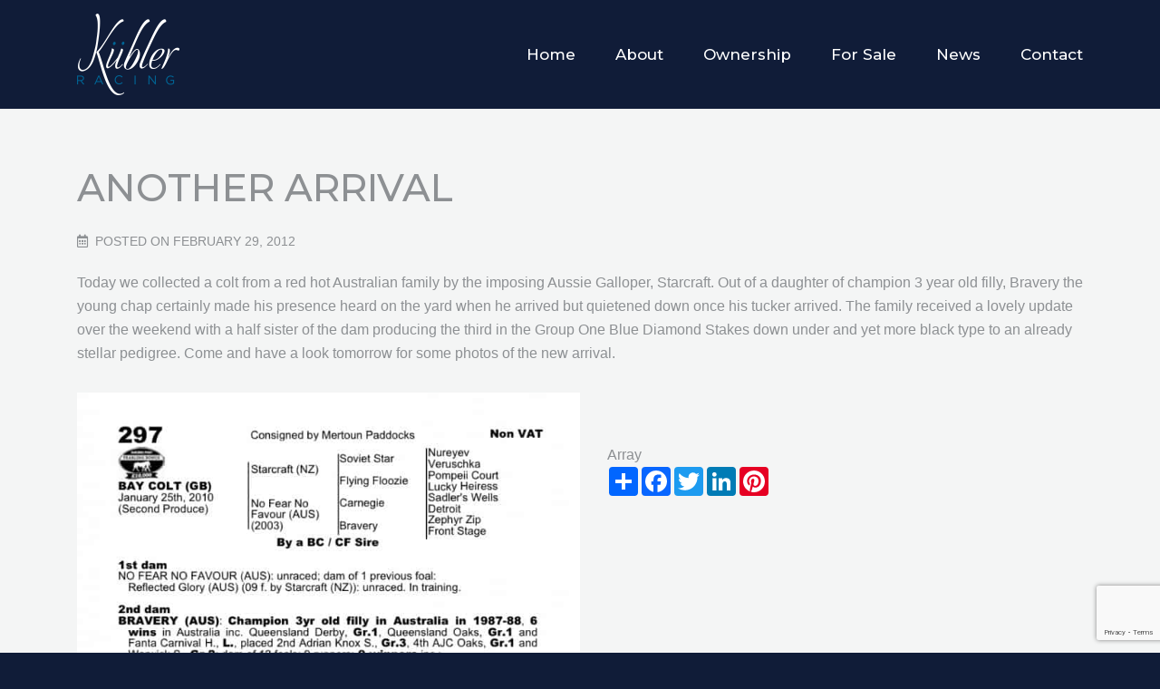

--- FILE ---
content_type: text/html; charset=UTF-8
request_url: https://www.kublerracing.com/another-arrival/
body_size: 37450
content:
<!DOCTYPE html>
<html lang="en">
<head>
	<meta charset="utf-8">
	<meta http-equiv="X-UA-Compatible" content="IE=edge">
	<meta name="viewport" content="width=device-width, initial-scale=1">
	<link rel="icon" type="image/x-icon" href="https://www.kublerracing.com/wp-content/themes/lite-c/assets/img/favicon.ico" />
	
			<script async src="https://www.googletagmanager.com/gtag/js?id=UA-168798078-1"></script>
		<script>
			window.dataLayer = window.dataLayer || [];
			function gtag(){dataLayer.push(arguments);}
			gtag('js', new Date());
			gtag('config', 'UA-168798078-1');
		</script>
		<meta name='robots' content='index, follow, max-image-preview:large, max-snippet:-1, max-video-preview:-1' />
	<style>img:is([sizes="auto" i], [sizes^="auto," i]) { contain-intrinsic-size: 3000px 1500px }</style>
	
	<!-- This site is optimized with the Yoast SEO plugin v25.3.1 - https://yoast.com/wordpress/plugins/seo/ -->
	<title>Another Arrival | Kubler Racing</title>
	<link rel="canonical" href="https://www.kublerracing.com/another-arrival/" />
	<meta property="og:locale" content="en_GB" />
	<meta property="og:type" content="article" />
	<meta property="og:title" content="Another Arrival | Kubler Racing" />
	<meta property="og:description" content="Today we collected a colt from a red hot Australian family by the imposing Aussie Galloper, Starcraft. Out of a daughter of champion 3 year old filly, Bravery the young chap certainly made his presence heard on the yard when he arrived but quietened down once his tucker arrived. The family received a lovely update [&hellip;]" />
	<meta property="og:url" content="https://www.kublerracing.com/another-arrival/" />
	<meta property="og:site_name" content="Kubler Racing" />
	<meta property="article:published_time" content="2012-02-29T19:00:01+00:00" />
	<meta property="og:image" content="https://www.kublerracing.com/wp-content/uploads/2012/02/No-Fear-No-Favour-10-712x1024.jpg" />
	<meta name="author" content="tech@logicdesign.co.uk" />
	<meta name="twitter:card" content="summary_large_image" />
	<meta name="twitter:label1" content="Written by" />
	<meta name="twitter:data1" content="tech@logicdesign.co.uk" />
	<meta name="twitter:label2" content="Estimated reading time" />
	<meta name="twitter:data2" content="1 minute" />
	<script type="application/ld+json" class="yoast-schema-graph">{"@context":"https://schema.org","@graph":[{"@type":"WebPage","@id":"https://www.kublerracing.com/another-arrival/","url":"https://www.kublerracing.com/another-arrival/","name":"Another Arrival | Kubler Racing","isPartOf":{"@id":"https://www.kublerracing.com/#website"},"primaryImageOfPage":{"@id":"https://www.kublerracing.com/another-arrival/#primaryimage"},"image":{"@id":"https://www.kublerracing.com/another-arrival/#primaryimage"},"thumbnailUrl":"https://www.kublerracing.com/wp-content/uploads/2012/02/No-Fear-No-Favour-10-712x1024.jpg","datePublished":"2012-02-29T19:00:01+00:00","author":{"@id":"https://www.kublerracing.com/#/schema/person/909333b40622f0156945718158a85ba0"},"breadcrumb":{"@id":"https://www.kublerracing.com/another-arrival/#breadcrumb"},"inLanguage":"en-GB","potentialAction":[{"@type":"ReadAction","target":["https://www.kublerracing.com/another-arrival/"]}]},{"@type":"ImageObject","inLanguage":"en-GB","@id":"https://www.kublerracing.com/another-arrival/#primaryimage","url":"https://www.kublerracing.com/wp-content/uploads/2012/02/No-Fear-No-Favour-10.jpg","contentUrl":"https://www.kublerracing.com/wp-content/uploads/2012/02/No-Fear-No-Favour-10.jpg","width":751,"height":1079},{"@type":"BreadcrumbList","@id":"https://www.kublerracing.com/another-arrival/#breadcrumb","itemListElement":[{"@type":"ListItem","position":1,"name":"Home","item":"https://www.kublerracing.com/"},{"@type":"ListItem","position":2,"name":"Another Arrival"}]},{"@type":"WebSite","@id":"https://www.kublerracing.com/#website","url":"https://www.kublerracing.com/","name":"Kubler Racing","description":"Striving Together","potentialAction":[{"@type":"SearchAction","target":{"@type":"EntryPoint","urlTemplate":"https://www.kublerracing.com/?s={search_term_string}"},"query-input":{"@type":"PropertyValueSpecification","valueRequired":true,"valueName":"search_term_string"}}],"inLanguage":"en-GB"},{"@type":"Person","@id":"https://www.kublerracing.com/#/schema/person/909333b40622f0156945718158a85ba0","name":"tech@logicdesign.co.uk","image":{"@type":"ImageObject","inLanguage":"en-GB","@id":"https://www.kublerracing.com/#/schema/person/image/","url":"https://secure.gravatar.com/avatar/3d996dbdf8eb5398c5ecc281663a5f7a24c7bc4339be4f80e9113b351bf5245d?s=96&d=mm&r=g","contentUrl":"https://secure.gravatar.com/avatar/3d996dbdf8eb5398c5ecc281663a5f7a24c7bc4339be4f80e9113b351bf5245d?s=96&d=mm&r=g","caption":"tech@logicdesign.co.uk"},"url":"https://www.kublerracing.com/author/techlogicdesign-co-uk/"}]}</script>
	<!-- / Yoast SEO plugin. -->


<link rel='dns-prefetch' href='//fonts.googleapis.com' />
<link rel="alternate" type="application/rss+xml" title="Kubler Racing &raquo; Another Arrival Comments Feed" href="https://www.kublerracing.com/another-arrival/feed/" />
<link rel='stylesheet' id='loki-accordion-css-css' href='https://www.kublerracing.com/wp-content/plugins/loki-blocks/blocks/accordion/accordion.css?ver=1581676922'  media='all' />
<link rel='stylesheet' id='wp-block-library-css' href='https://www.kublerracing.com/wp-includes/css/dist/block-library/style.min.css?ver=6.8.3'  media='all' />
<style id='classic-theme-styles-inline-css' >
/*! This file is auto-generated */
.wp-block-button__link{color:#fff;background-color:#32373c;border-radius:9999px;box-shadow:none;text-decoration:none;padding:calc(.667em + 2px) calc(1.333em + 2px);font-size:1.125em}.wp-block-file__button{background:#32373c;color:#fff;text-decoration:none}
</style>
<style id='global-styles-inline-css' >
:root{--wp--preset--aspect-ratio--square: 1;--wp--preset--aspect-ratio--4-3: 4/3;--wp--preset--aspect-ratio--3-4: 3/4;--wp--preset--aspect-ratio--3-2: 3/2;--wp--preset--aspect-ratio--2-3: 2/3;--wp--preset--aspect-ratio--16-9: 16/9;--wp--preset--aspect-ratio--9-16: 9/16;--wp--preset--color--black: #000000;--wp--preset--color--cyan-bluish-gray: #abb8c3;--wp--preset--color--white: #ffffff;--wp--preset--color--pale-pink: #f78da7;--wp--preset--color--vivid-red: #cf2e2e;--wp--preset--color--luminous-vivid-orange: #ff6900;--wp--preset--color--luminous-vivid-amber: #fcb900;--wp--preset--color--light-green-cyan: #7bdcb5;--wp--preset--color--vivid-green-cyan: #00d084;--wp--preset--color--pale-cyan-blue: #8ed1fc;--wp--preset--color--vivid-cyan-blue: #0693e3;--wp--preset--color--vivid-purple: #9b51e0;--wp--preset--gradient--vivid-cyan-blue-to-vivid-purple: linear-gradient(135deg,rgba(6,147,227,1) 0%,rgb(155,81,224) 100%);--wp--preset--gradient--light-green-cyan-to-vivid-green-cyan: linear-gradient(135deg,rgb(122,220,180) 0%,rgb(0,208,130) 100%);--wp--preset--gradient--luminous-vivid-amber-to-luminous-vivid-orange: linear-gradient(135deg,rgba(252,185,0,1) 0%,rgba(255,105,0,1) 100%);--wp--preset--gradient--luminous-vivid-orange-to-vivid-red: linear-gradient(135deg,rgba(255,105,0,1) 0%,rgb(207,46,46) 100%);--wp--preset--gradient--very-light-gray-to-cyan-bluish-gray: linear-gradient(135deg,rgb(238,238,238) 0%,rgb(169,184,195) 100%);--wp--preset--gradient--cool-to-warm-spectrum: linear-gradient(135deg,rgb(74,234,220) 0%,rgb(151,120,209) 20%,rgb(207,42,186) 40%,rgb(238,44,130) 60%,rgb(251,105,98) 80%,rgb(254,248,76) 100%);--wp--preset--gradient--blush-light-purple: linear-gradient(135deg,rgb(255,206,236) 0%,rgb(152,150,240) 100%);--wp--preset--gradient--blush-bordeaux: linear-gradient(135deg,rgb(254,205,165) 0%,rgb(254,45,45) 50%,rgb(107,0,62) 100%);--wp--preset--gradient--luminous-dusk: linear-gradient(135deg,rgb(255,203,112) 0%,rgb(199,81,192) 50%,rgb(65,88,208) 100%);--wp--preset--gradient--pale-ocean: linear-gradient(135deg,rgb(255,245,203) 0%,rgb(182,227,212) 50%,rgb(51,167,181) 100%);--wp--preset--gradient--electric-grass: linear-gradient(135deg,rgb(202,248,128) 0%,rgb(113,206,126) 100%);--wp--preset--gradient--midnight: linear-gradient(135deg,rgb(2,3,129) 0%,rgb(40,116,252) 100%);--wp--preset--font-size--small: 13px;--wp--preset--font-size--medium: 20px;--wp--preset--font-size--large: 36px;--wp--preset--font-size--x-large: 42px;--wp--preset--spacing--20: 0.44rem;--wp--preset--spacing--30: 0.67rem;--wp--preset--spacing--40: 1rem;--wp--preset--spacing--50: 1.5rem;--wp--preset--spacing--60: 2.25rem;--wp--preset--spacing--70: 3.38rem;--wp--preset--spacing--80: 5.06rem;--wp--preset--shadow--natural: 6px 6px 9px rgba(0, 0, 0, 0.2);--wp--preset--shadow--deep: 12px 12px 50px rgba(0, 0, 0, 0.4);--wp--preset--shadow--sharp: 6px 6px 0px rgba(0, 0, 0, 0.2);--wp--preset--shadow--outlined: 6px 6px 0px -3px rgba(255, 255, 255, 1), 6px 6px rgba(0, 0, 0, 1);--wp--preset--shadow--crisp: 6px 6px 0px rgba(0, 0, 0, 1);}:where(.is-layout-flex){gap: 0.5em;}:where(.is-layout-grid){gap: 0.5em;}body .is-layout-flex{display: flex;}.is-layout-flex{flex-wrap: wrap;align-items: center;}.is-layout-flex > :is(*, div){margin: 0;}body .is-layout-grid{display: grid;}.is-layout-grid > :is(*, div){margin: 0;}:where(.wp-block-columns.is-layout-flex){gap: 2em;}:where(.wp-block-columns.is-layout-grid){gap: 2em;}:where(.wp-block-post-template.is-layout-flex){gap: 1.25em;}:where(.wp-block-post-template.is-layout-grid){gap: 1.25em;}.has-black-color{color: var(--wp--preset--color--black) !important;}.has-cyan-bluish-gray-color{color: var(--wp--preset--color--cyan-bluish-gray) !important;}.has-white-color{color: var(--wp--preset--color--white) !important;}.has-pale-pink-color{color: var(--wp--preset--color--pale-pink) !important;}.has-vivid-red-color{color: var(--wp--preset--color--vivid-red) !important;}.has-luminous-vivid-orange-color{color: var(--wp--preset--color--luminous-vivid-orange) !important;}.has-luminous-vivid-amber-color{color: var(--wp--preset--color--luminous-vivid-amber) !important;}.has-light-green-cyan-color{color: var(--wp--preset--color--light-green-cyan) !important;}.has-vivid-green-cyan-color{color: var(--wp--preset--color--vivid-green-cyan) !important;}.has-pale-cyan-blue-color{color: var(--wp--preset--color--pale-cyan-blue) !important;}.has-vivid-cyan-blue-color{color: var(--wp--preset--color--vivid-cyan-blue) !important;}.has-vivid-purple-color{color: var(--wp--preset--color--vivid-purple) !important;}.has-black-background-color{background-color: var(--wp--preset--color--black) !important;}.has-cyan-bluish-gray-background-color{background-color: var(--wp--preset--color--cyan-bluish-gray) !important;}.has-white-background-color{background-color: var(--wp--preset--color--white) !important;}.has-pale-pink-background-color{background-color: var(--wp--preset--color--pale-pink) !important;}.has-vivid-red-background-color{background-color: var(--wp--preset--color--vivid-red) !important;}.has-luminous-vivid-orange-background-color{background-color: var(--wp--preset--color--luminous-vivid-orange) !important;}.has-luminous-vivid-amber-background-color{background-color: var(--wp--preset--color--luminous-vivid-amber) !important;}.has-light-green-cyan-background-color{background-color: var(--wp--preset--color--light-green-cyan) !important;}.has-vivid-green-cyan-background-color{background-color: var(--wp--preset--color--vivid-green-cyan) !important;}.has-pale-cyan-blue-background-color{background-color: var(--wp--preset--color--pale-cyan-blue) !important;}.has-vivid-cyan-blue-background-color{background-color: var(--wp--preset--color--vivid-cyan-blue) !important;}.has-vivid-purple-background-color{background-color: var(--wp--preset--color--vivid-purple) !important;}.has-black-border-color{border-color: var(--wp--preset--color--black) !important;}.has-cyan-bluish-gray-border-color{border-color: var(--wp--preset--color--cyan-bluish-gray) !important;}.has-white-border-color{border-color: var(--wp--preset--color--white) !important;}.has-pale-pink-border-color{border-color: var(--wp--preset--color--pale-pink) !important;}.has-vivid-red-border-color{border-color: var(--wp--preset--color--vivid-red) !important;}.has-luminous-vivid-orange-border-color{border-color: var(--wp--preset--color--luminous-vivid-orange) !important;}.has-luminous-vivid-amber-border-color{border-color: var(--wp--preset--color--luminous-vivid-amber) !important;}.has-light-green-cyan-border-color{border-color: var(--wp--preset--color--light-green-cyan) !important;}.has-vivid-green-cyan-border-color{border-color: var(--wp--preset--color--vivid-green-cyan) !important;}.has-pale-cyan-blue-border-color{border-color: var(--wp--preset--color--pale-cyan-blue) !important;}.has-vivid-cyan-blue-border-color{border-color: var(--wp--preset--color--vivid-cyan-blue) !important;}.has-vivid-purple-border-color{border-color: var(--wp--preset--color--vivid-purple) !important;}.has-vivid-cyan-blue-to-vivid-purple-gradient-background{background: var(--wp--preset--gradient--vivid-cyan-blue-to-vivid-purple) !important;}.has-light-green-cyan-to-vivid-green-cyan-gradient-background{background: var(--wp--preset--gradient--light-green-cyan-to-vivid-green-cyan) !important;}.has-luminous-vivid-amber-to-luminous-vivid-orange-gradient-background{background: var(--wp--preset--gradient--luminous-vivid-amber-to-luminous-vivid-orange) !important;}.has-luminous-vivid-orange-to-vivid-red-gradient-background{background: var(--wp--preset--gradient--luminous-vivid-orange-to-vivid-red) !important;}.has-very-light-gray-to-cyan-bluish-gray-gradient-background{background: var(--wp--preset--gradient--very-light-gray-to-cyan-bluish-gray) !important;}.has-cool-to-warm-spectrum-gradient-background{background: var(--wp--preset--gradient--cool-to-warm-spectrum) !important;}.has-blush-light-purple-gradient-background{background: var(--wp--preset--gradient--blush-light-purple) !important;}.has-blush-bordeaux-gradient-background{background: var(--wp--preset--gradient--blush-bordeaux) !important;}.has-luminous-dusk-gradient-background{background: var(--wp--preset--gradient--luminous-dusk) !important;}.has-pale-ocean-gradient-background{background: var(--wp--preset--gradient--pale-ocean) !important;}.has-electric-grass-gradient-background{background: var(--wp--preset--gradient--electric-grass) !important;}.has-midnight-gradient-background{background: var(--wp--preset--gradient--midnight) !important;}.has-small-font-size{font-size: var(--wp--preset--font-size--small) !important;}.has-medium-font-size{font-size: var(--wp--preset--font-size--medium) !important;}.has-large-font-size{font-size: var(--wp--preset--font-size--large) !important;}.has-x-large-font-size{font-size: var(--wp--preset--font-size--x-large) !important;}
:where(.wp-block-post-template.is-layout-flex){gap: 1.25em;}:where(.wp-block-post-template.is-layout-grid){gap: 1.25em;}
:where(.wp-block-columns.is-layout-flex){gap: 2em;}:where(.wp-block-columns.is-layout-grid){gap: 2em;}
:root :where(.wp-block-pullquote){font-size: 1.5em;line-height: 1.6;}
</style>
<link rel='stylesheet' id='contact-form-7-css' href='https://www.kublerracing.com/wp-content/plugins/contact-form-7/includes/css/styles.css?ver=6.1'  media='all' />
<link rel='stylesheet' id='uikit-css' href='https://www.kublerracing.com/wp-content/themes/lite-c/framework/vendor/uikit/css/uikit.min.css?ver=3'  media='all' />
<link rel='stylesheet' id='bootstrap-css' href='https://www.kublerracing.com/wp-content/themes/lite-c/framework/vendor/bootstrap/css/bootstrap.min.css?ver=6.8.3'  media='all' />
<link rel='stylesheet' id='fontawesome-css' href='https://www.kublerracing.com/wp-content/themes/lite-c/framework/vendor/fontawesome/css/all.min.css?ver=6.8.3'  media='all' />
<link rel='stylesheet' id='loki-css' href='https://www.kublerracing.com/wp-content/themes/lite-c/framework/css/core.css?ver=6.8.3'  media='all' />
<link rel='stylesheet' id='design-css' href='https://www.kublerracing.com/wp-content/themes/lite-c/assets/css/theme.css?ver=6.8.3'  media='all' />
<link rel='stylesheet' id='fancybox-css' href='https://www.kublerracing.com/wp-content/themes/lite-c/framework/vendor/fancybox/jquery.fancybox.min.css?ver=3'  media='all' />
<link rel='stylesheet' id='slick-css' href='https://www.kublerracing.com/wp-content/themes/lite-c/framework/vendor/slick/slick.css?ver=6.8.3'  media='all' />
<link rel='stylesheet' id='slick-theme-css' href='https://www.kublerracing.com/wp-content/themes/lite-c/framework/vendor/slick/slick-theme.css?ver=6.8.3'  media='all' />
<link rel='stylesheet' id='google-fonts-css' href='https://fonts.googleapis.com/css?family=Montserrat%3A400%2C400i%2C500%2C700&#038;ver=6.8.3'  media='all' />
<link rel='stylesheet' id='wp-pagenavi-css' href='https://www.kublerracing.com/wp-content/plugins/wp-pagenavi/pagenavi-css.css?ver=2.70'  media='all' />
<script  src="https://www.kublerracing.com/wp-includes/js/jquery/jquery.min.js?ver=3.7.1" id="jquery-core-js"></script>
<script  src="https://www.kublerracing.com/wp-includes/js/jquery/jquery-migrate.min.js?ver=3.4.1" id="jquery-migrate-js"></script>
<link rel="https://api.w.org/" href="https://www.kublerracing.com/wp-json/" /><link rel="alternate" title="JSON" type="application/json" href="https://www.kublerracing.com/wp-json/wp/v2/posts/1150" /><link rel="EditURI" type="application/rsd+xml" title="RSD" href="https://www.kublerracing.com/xmlrpc.php?rsd" />
<meta name="generator" content="WordPress 6.8.3" />
<link rel='shortlink' href='https://www.kublerracing.com/?p=1150' />
<link rel="alternate" title="oEmbed (JSON)" type="application/json+oembed" href="https://www.kublerracing.com/wp-json/oembed/1.0/embed?url=https%3A%2F%2Fwww.kublerracing.com%2Fanother-arrival%2F" />
<link rel="alternate" title="oEmbed (XML)" type="text/xml+oembed" href="https://www.kublerracing.com/wp-json/oembed/1.0/embed?url=https%3A%2F%2Fwww.kublerracing.com%2Fanother-arrival%2F&#038;format=xml" />
	<!--[if IE]>
		<script src="https://cdn.jsdelivr.net/g/html5shiv@3.7.3"></script>
		<link href="https://cdn.jsdelivr.net/gh/coliff/bootstrap-ie8/css/bootstrap-ie9.min.css" rel="stylesheet">
	<![endif]-->
	<!--[if lt IE 9]>
		<script src="https://oss.maxcdn.com/libs/html5shiv/3.7.0/html5shiv.js"></script>
		<script src="https://oss.maxcdn.com/libs/respond.js/1.4.2/respond.min.js"></script>
		<link href="https://cdn.jsdelivr.net/gh/coliff/bootstrap-ie8/css/bootstrap-ie8.min.css" rel="stylesheet">
	<![endif]-->
</head>
<body class="wp-singular post-template-default single single-post postid-1150 single-format-standard wp-theme-lite-c">
		<div class="overflow-hidden position-relative">
		<div id="offcanvas-menu" data-uk-offcanvas='{"overlay": "true", "flip": "true"}'>
			<div class="uk-offcanvas-bar uk-offcanvas-bar-animation uk-offcanvas-slide">
				<button class="uk-offcanvas-close" type="button" data-uk-close></button>
				<nav class="uk-offcanvas-nav">
					<ul class="uk-nav uk-nav-primary"><li id="menu-item-20" class="list-inline-item menu-item menu-item-type-post_type menu-item-object-page menu-item-home menu-item-20"><a title="Home" href="https://www.kublerracing.com/">Home</a></li>
<li id="menu-item-19" class="list-inline-item menu-item menu-item-type-post_type menu-item-object-page menu-item-has-children menu-item-19 uk-parent"><a title="About" href="https://www.kublerracing.com/about/" class="no-toggler">About</a>
<ul role="menu" class="uk-nav-sub">
	<li id="menu-item-414" class="list-inline-item menu-item menu-item-type-post_type menu-item-object-page menu-item-414"><a title="Daniel and Claire Kübler" href="https://www.kublerracing.com/about/">Daniel and Claire Kübler</a></li>
	<li id="menu-item-7913" class="list-inline-item menu-item menu-item-type-post_type menu-item-object-page menu-item-7913"><a title="Facilities" href="https://www.kublerracing.com/facilities/">Facilities</a></li>
	<li id="menu-item-2379" class="list-inline-item menu-item menu-item-type-post_type menu-item-object-page menu-item-2379"><a title="Our Team" href="https://www.kublerracing.com/about/the-team/">Our Team</a></li>
	<li id="menu-item-413" class="list-inline-item menu-item menu-item-type-post_type menu-item-object-page menu-item-413"><a title="Our Approach" href="https://www.kublerracing.com/about/our-approach-to-training-winners/">Our Approach</a></li>
	<li id="menu-item-1468" class="list-inline-item menu-item menu-item-type-post_type menu-item-object-page menu-item-1468"><a title="Success" href="https://www.kublerracing.com/about/early-success/">Success</a></li>
</ul>
</li>
<li id="menu-item-8276" class="list-inline-item menu-item menu-item-type-post_type menu-item-object-page menu-item-has-children menu-item-8276 uk-parent"><a title="Ownership" href="https://www.kublerracing.com/racehorse-ownership/" class="no-toggler">Ownership</a>
<ul role="menu" class="uk-nav-sub">
	<li id="menu-item-8287" class="list-inline-item menu-item menu-item-type-post_type menu-item-object-page menu-item-8287"><a title="Breeders" href="https://www.kublerracing.com/breeders/">Breeders</a></li>
	<li id="menu-item-8286" class="list-inline-item menu-item menu-item-type-post_type menu-item-object-page menu-item-8286"><a title="Sole Ownership" href="https://www.kublerracing.com/sole-ownership/">Sole Ownership</a></li>
	<li id="menu-item-8285" class="list-inline-item menu-item menu-item-type-post_type menu-item-object-page menu-item-8285"><a title="Syndicates" href="https://www.kublerracing.com/syndicates/">Syndicates</a></li>
	<li id="menu-item-8277" class="list-inline-item menu-item menu-item-type-post_type menu-item-object-page menu-item-8277"><a title="Bloodstock Services" href="https://www.kublerracing.com/bloodstock-services/">Bloodstock Services</a></li>
</ul>
</li>
<li id="menu-item-200" class="list-inline-item menu-item menu-item-type-post_type menu-item-object-page menu-item-200"><a title="For Sale" href="https://www.kublerracing.com/horses-for-sale/">For Sale</a></li>
<li id="menu-item-22" class="list-inline-item menu-item menu-item-type-taxonomy menu-item-object-category current-post-ancestor current-menu-parent current-post-parent menu-item-22 uk-active"><a title="News" href="https://www.kublerracing.com/category/news/">News</a></li>
<li id="menu-item-15" class="list-inline-item menu-item menu-item-type-post_type menu-item-object-page menu-item-15"><a title="Contact" href="https://www.kublerracing.com/contact/">Contact</a></li>
</ul>				</nav>
			</div>
		</div>
		<div class="internal-wrapper">
			<header class="site-header d-flex">
				<div class="container d-flex">
					<div class="d-flex justify-content-between align-items-center w-100">
						<div class="logo">
							<a href="https://www.kublerracing.com">
								<img src="https://www.kublerracing.com/wp-content/themes/lite-c/assets/img/logo.png" alt="Kubler Racing" >							</a>
						</div>
						<div class="header-right text-right d-flex align-items-center align-items-lg-end flex-lg-column">
														<nav class="nav-main">
								<button class="toggle-menu d-block d-lg-none ml-2 ml-sm-3" data-uk-toggle="target: #offcanvas-menu" data-uk-icon="icon:menu;ratio:2"></button>
								<ul class="list-inline list-unstyled d-none d-lg-block"><li class="list-inline-item menu-item menu-item-type-post_type menu-item-object-page menu-item-home menu-item-20"><a title="Home" href="https://www.kublerracing.com/">Home</a></li>
<li class="list-inline-item menu-item menu-item-type-post_type menu-item-object-page menu-item-has-children menu-item-19 uk-parent"><a title="About" href="https://www.kublerracing.com/about/" class="no-toggler">About</a>
<ul role="menu" class="uk-nav-sub">
	<li class="list-inline-item menu-item menu-item-type-post_type menu-item-object-page menu-item-414"><a title="Daniel and Claire Kübler" href="https://www.kublerracing.com/about/">Daniel and Claire Kübler</a></li>
	<li class="list-inline-item menu-item menu-item-type-post_type menu-item-object-page menu-item-7913"><a title="Facilities" href="https://www.kublerracing.com/facilities/">Facilities</a></li>
	<li class="list-inline-item menu-item menu-item-type-post_type menu-item-object-page menu-item-2379"><a title="Our Team" href="https://www.kublerracing.com/about/the-team/">Our Team</a></li>
	<li class="list-inline-item menu-item menu-item-type-post_type menu-item-object-page menu-item-413"><a title="Our Approach" href="https://www.kublerracing.com/about/our-approach-to-training-winners/">Our Approach</a></li>
	<li class="list-inline-item menu-item menu-item-type-post_type menu-item-object-page menu-item-1468"><a title="Success" href="https://www.kublerracing.com/about/early-success/">Success</a></li>
</ul>
</li>
<li class="list-inline-item menu-item menu-item-type-post_type menu-item-object-page menu-item-has-children menu-item-8276 uk-parent"><a title="Ownership" href="https://www.kublerracing.com/racehorse-ownership/" class="no-toggler">Ownership</a>
<ul role="menu" class="uk-nav-sub">
	<li class="list-inline-item menu-item menu-item-type-post_type menu-item-object-page menu-item-8287"><a title="Breeders" href="https://www.kublerracing.com/breeders/">Breeders</a></li>
	<li class="list-inline-item menu-item menu-item-type-post_type menu-item-object-page menu-item-8286"><a title="Sole Ownership" href="https://www.kublerracing.com/sole-ownership/">Sole Ownership</a></li>
	<li class="list-inline-item menu-item menu-item-type-post_type menu-item-object-page menu-item-8285"><a title="Syndicates" href="https://www.kublerracing.com/syndicates/">Syndicates</a></li>
	<li class="list-inline-item menu-item menu-item-type-post_type menu-item-object-page menu-item-8277"><a title="Bloodstock Services" href="https://www.kublerracing.com/bloodstock-services/">Bloodstock Services</a></li>
</ul>
</li>
<li class="list-inline-item menu-item menu-item-type-post_type menu-item-object-page menu-item-200"><a title="For Sale" href="https://www.kublerracing.com/horses-for-sale/">For Sale</a></li>
<li class="list-inline-item menu-item menu-item-type-taxonomy menu-item-object-category current-post-ancestor current-menu-parent current-post-parent menu-item-22 uk-active"><a title="News" href="https://www.kublerracing.com/category/news/">News</a></li>
<li class="list-inline-item menu-item menu-item-type-post_type menu-item-object-page menu-item-15"><a title="Contact" href="https://www.kublerracing.com/contact/">Contact</a></li>
</ul>							</nav>
						</div>
					</div>
				</div>
			</header>
	<div class="banner-separator"></div>
<div class="page-content">
	<div class="container">
													<article class="article article-single">
										<h1 class="article-title">Another Arrival</h1>
					<p class="article-meta">
	<span class="article-date"><i class="fas fa-calendar-alt mr-2"></i>Posted on February 29, 2012</span>
</p>										<div class="content-wrapper">
						<p>Today we collected a colt from a red hot Australian family by the imposing Aussie Galloper, Starcraft. Out of a daughter of champion 3 year old filly, Bravery the young chap certainly made his presence heard on the yard when he arrived but quietened down once his tucker arrived. The family received a lovely update over the weekend with a half sister of the dam producing the third in the Group One Blue Diamond Stakes down under and yet more black type to an already stellar pedigree. Come and have a look tomorrow for some photos of the new arrival.</p>
<p><a href="https://www.kublerracing.com/wp-content/uploads/2012/02/No-Fear-No-Favour-10.jpg"><img fetchpriority="high" decoding="async" class="alignleft size-large wp-image-1153" title="No Fear No Favour 10" src="https://www.kublerracing.com/wp-content/uploads/2012/02/No-Fear-No-Favour-10-712x1024.jpg" alt="" width="712" height="1024" srcset="https://www.kublerracing.com/wp-content/uploads/2012/02/No-Fear-No-Favour-10-712x1024.jpg 712w, https://www.kublerracing.com/wp-content/uploads/2012/02/No-Fear-No-Favour-10-209x300.jpg 209w, https://www.kublerracing.com/wp-content/uploads/2012/02/No-Fear-No-Favour-10-713x1024.jpg 713w, https://www.kublerracing.com/wp-content/uploads/2012/02/No-Fear-No-Favour-10-208x300.jpg 208w, https://www.kublerracing.com/wp-content/uploads/2012/02/No-Fear-No-Favour-10.jpg 751w" sizes="(max-width: 712px) 100vw, 712px" /></a></p>
<p>&nbsp;</p>
					</div>
							Array		<div class="share-button">
			<div class="a2a_kit a2a_kit_size_32 a2a_default_style">
			<a class="a2a_dd" href="https://www.addtoany.com/share"></a>
			<a class="a2a_button_facebook"></a>
			<a class="a2a_button_twitter"></a>
			<a class="a2a_button_linkedin"></a>
			<a class="a2a_button_pinterest"></a>
			<!-- <a class="a2a_button_google_plus"></a> -->
			<!-- <a class="a2a_button_email"></a> -->
			</div>
			<script  src="//static.addtoany.com/menu/page.js"></script>
		</div>
						</article>
								</div>
</div>
		</div>
		<footer class="site-footer text-center text-md-left">
			<div class="container">
				<div class="d-md-flex justify-content-between">
					<div class="mb-3 mb-md-0">
													<nav class="nav-footer">
								<ul class="list-inline list-unstyled"><li class="list-inline-item menu-item menu-item-type-post_type menu-item-object-page menu-item-home menu-item-20"><a title="Home" href="https://www.kublerracing.com/">Home</a></li>
<li class="list-inline-item menu-item menu-item-type-post_type menu-item-object-page menu-item-has-children menu-item-19 uk-parent"><a title="About" href="https://www.kublerracing.com/about/" class="no-toggler">About</a></li>
<li class="list-inline-item menu-item menu-item-type-post_type menu-item-object-page menu-item-has-children menu-item-8276 uk-parent"><a title="Ownership" href="https://www.kublerracing.com/racehorse-ownership/" class="no-toggler">Ownership</a></li>
<li class="list-inline-item menu-item menu-item-type-post_type menu-item-object-page menu-item-200"><a title="For Sale" href="https://www.kublerracing.com/horses-for-sale/">For Sale</a></li>
<li class="list-inline-item menu-item menu-item-type-taxonomy menu-item-object-category current-post-ancestor current-menu-parent current-post-parent menu-item-22 uk-active"><a title="News" href="https://www.kublerracing.com/category/news/">News</a></li>
<li class="list-inline-item menu-item menu-item-type-post_type menu-item-object-page menu-item-15"><a title="Contact" href="https://www.kublerracing.com/contact/">Contact</a></li>
</ul>							</nav>
																			<nav class="nav-footer nav-footer-2">
								<ul class="list-inline list-unstyled m-0"><li id="menu-item-7911" class="list-inline-item menu-item menu-item-type-post_type menu-item-object-page menu-item-7911"><a title="Terms and Conditions" href="https://www.kublerracing.com/terms-and-conditions/">Terms and Conditions</a></li>
<li id="menu-item-7912" class="list-inline-item menu-item menu-item-type-post_type menu-item-object-page menu-item-privacy-policy menu-item-7912"><a title="Privacy Policy &#038; Cookies" href="https://www.kublerracing.com/cookies/">Privacy Policy &#038; Cookies</a></li>
</ul>							</nav>
											</div>
					<div class="text-center text-md-right">
													<nav class="nav-social">
								<ul class="list-inline list-unstyled">
																			<li class="list-inline-item">
											<a href="https://www.facebook.com/KublerRacing/" target="_blank">
												<i class="fab fa-facebook-f"></i>
											</a>
										</li>
																			<li class="list-inline-item">
											<a href="https://twitter.com/KublerRacing?ref_src=twsrc%5Egoogle%7Ctwcamp%5Eserp%7Ctwgr%5Eauthor" target="_blank">
												<i class="fab fa-twitter"></i>
											</a>
										</li>
																	</ul>
							</nav>
												<p class="m-0">&copy; 2026 Kubler Racing. Website Design by <a href="https://www.logicdesign.co.uk/" target="_blank">Logic Design</a></p>
					</div>
				</div>
			</div>
		</footer>
	</div>
	<script type="speculationrules">
{"prefetch":[{"source":"document","where":{"and":[{"href_matches":"\/*"},{"not":{"href_matches":["\/wp-*.php","\/wp-admin\/*","\/wp-content\/uploads\/*","\/wp-content\/*","\/wp-content\/plugins\/*","\/wp-content\/themes\/lite-c\/*","\/*\\?(.+)"]}},{"not":{"selector_matches":"a[rel~=\"nofollow\"]"}},{"not":{"selector_matches":".no-prefetch, .no-prefetch a"}}]},"eagerness":"conservative"}]}
</script>
<script  src="https://www.kublerracing.com/wp-includes/js/dist/hooks.min.js?ver=4d63a3d491d11ffd8ac6" id="wp-hooks-js"></script>
<script  src="https://www.kublerracing.com/wp-includes/js/dist/i18n.min.js?ver=5e580eb46a90c2b997e6" id="wp-i18n-js"></script>
<script  id="wp-i18n-js-after">
/* <![CDATA[ */
wp.i18n.setLocaleData( { 'text direction\u0004ltr': [ 'ltr' ] } );
/* ]]> */
</script>
<script  src="https://www.kublerracing.com/wp-content/plugins/contact-form-7/includes/swv/js/index.js?ver=6.1" id="swv-js"></script>
<script  id="contact-form-7-js-translations">
/* <![CDATA[ */
( function( domain, translations ) {
	var localeData = translations.locale_data[ domain ] || translations.locale_data.messages;
	localeData[""].domain = domain;
	wp.i18n.setLocaleData( localeData, domain );
} )( "contact-form-7", {"translation-revision-date":"2024-05-21 11:58:24+0000","generator":"GlotPress\/4.0.1","domain":"messages","locale_data":{"messages":{"":{"domain":"messages","plural-forms":"nplurals=2; plural=n != 1;","lang":"en_GB"},"Error:":["Error:"]}},"comment":{"reference":"includes\/js\/index.js"}} );
/* ]]> */
</script>
<script  id="contact-form-7-js-before">
/* <![CDATA[ */
var wpcf7 = {
    "api": {
        "root": "https:\/\/www.kublerracing.com\/wp-json\/",
        "namespace": "contact-form-7\/v1"
    }
};
/* ]]> */
</script>
<script  src="https://www.kublerracing.com/wp-content/plugins/contact-form-7/includes/js/index.js?ver=6.1" id="contact-form-7-js"></script>
<script  src="https://www.kublerracing.com/wp-content/themes/lite-c/assets/js/detect.js?ver=1" id="detect-js"></script>
<script  src="https://www.kublerracing.com/wp-content/themes/lite-c/assets/js/script.js?ver=1" id="theme-js"></script>
<script  src="https://www.kublerracing.com/wp-content/themes/lite-c/framework/vendor/fancybox/jquery.fancybox.min.js?ver=3" id="fancybox-js"></script>
<script  src="https://www.kublerracing.com/wp-content/themes/lite-c/framework/vendor/uikit/js/uikit.min.js?ver=3" id="uikit-js"></script>
<script  src="https://www.kublerracing.com/wp-content/themes/lite-c/framework/vendor/uikit/js/uikit-icons.min.js?ver=3" id="uikit-icons-js"></script>
<script  src="https://www.kublerracing.com/wp-content/themes/lite-c/framework/vendor/bootstrap/js/bootstrap.min.js?ver=2.22.0" id="bootstrap-js"></script>
<script  src="https://www.kublerracing.com/wp-content/themes/lite-c/framework/vendor/slick/slick.min.js?ver=1.6.0" id="slick-js"></script>
<script  src="https://www.google.com/recaptcha/api.js?render=6Ld8I1ocAAAAAM6T5VipuHjVLmWQLqldukw1Uod1&amp;ver=3.0" id="google-recaptcha-js"></script>
<script  src="https://www.kublerracing.com/wp-includes/js/dist/vendor/wp-polyfill.min.js?ver=3.15.0" id="wp-polyfill-js"></script>
<script  id="wpcf7-recaptcha-js-before">
/* <![CDATA[ */
var wpcf7_recaptcha = {
    "sitekey": "6Ld8I1ocAAAAAM6T5VipuHjVLmWQLqldukw1Uod1",
    "actions": {
        "homepage": "homepage",
        "contactform": "contactform"
    }
};
/* ]]> */
</script>
<script  src="https://www.kublerracing.com/wp-content/plugins/contact-form-7/modules/recaptcha/index.js?ver=6.1" id="wpcf7-recaptcha-js"></script>
		<script type="application/ld+json">
		{
			"@context": "http://schema.org",
			"@type": "BlogPosting",
			"headline": "Another Arrival",
			"image": " ",
			"editor": "tech@logicdesign.co.uk",
			"genre": "",
			"wordcount": "100",
			"publisher": "Kubler Racing",
			"url": "https://www.kublerracing.com/another-arrival/",
			"datePublished": "2012-02-29",
			"dateCreated": "2012-02-29",
			"dateModified": "2012-02-29",
			"description": "Today we collected a colt from a red hot...",
			"articleBody": "<p>Today we collected a colt from a red hot Australian family by the imposing Aussie Galloper, Starcraft. Out of a daughter of champion 3 year old filly, Bravery the young chap certainly made his presence heard on the yard when he arrived but quietened down once his tucker arrived. The family received a lovely update over the weekend with a half sister of the dam producing the third in the Group One Blue Diamond Stakes down under and yet more black type to an already stellar pedigree. Come and have a look tomorrow for some photos of the new arrival.</p>
<p><a href="https://www.kublerracing.com/wp-content/uploads/2012/02/No-Fear-No-Favour-10.jpg"><img loading="lazy" decoding="async" class="alignleft size-large wp-image-1153" title="No Fear No Favour 10" src="https://www.kublerracing.com/wp-content/uploads/2012/02/No-Fear-No-Favour-10-712x1024.jpg" alt="" width="712" height="1024" srcset="https://www.kublerracing.com/wp-content/uploads/2012/02/No-Fear-No-Favour-10-712x1024.jpg 712w, https://www.kublerracing.com/wp-content/uploads/2012/02/No-Fear-No-Favour-10-209x300.jpg 209w, https://www.kublerracing.com/wp-content/uploads/2012/02/No-Fear-No-Favour-10-713x1024.jpg 713w, https://www.kublerracing.com/wp-content/uploads/2012/02/No-Fear-No-Favour-10-208x300.jpg 208w, https://www.kublerracing.com/wp-content/uploads/2012/02/No-Fear-No-Favour-10.jpg 751w" sizes="auto, (max-width: 712px) 100vw, 712px" /></a></p>
<p>&nbsp;</p>
",
			"author": {
				"@type": "Person",
				"name": "tech@logicdesign.co.uk"
			}
		}
	</script>

</body>
</html>


--- FILE ---
content_type: text/html; charset=utf-8
request_url: https://www.google.com/recaptcha/api2/anchor?ar=1&k=6Ld8I1ocAAAAAM6T5VipuHjVLmWQLqldukw1Uod1&co=aHR0cHM6Ly93d3cua3VibGVycmFjaW5nLmNvbTo0NDM.&hl=en&v=PoyoqOPhxBO7pBk68S4YbpHZ&size=invisible&anchor-ms=20000&execute-ms=30000&cb=6tcjrjmb4c3z
body_size: 48679
content:
<!DOCTYPE HTML><html dir="ltr" lang="en"><head><meta http-equiv="Content-Type" content="text/html; charset=UTF-8">
<meta http-equiv="X-UA-Compatible" content="IE=edge">
<title>reCAPTCHA</title>
<style type="text/css">
/* cyrillic-ext */
@font-face {
  font-family: 'Roboto';
  font-style: normal;
  font-weight: 400;
  font-stretch: 100%;
  src: url(//fonts.gstatic.com/s/roboto/v48/KFO7CnqEu92Fr1ME7kSn66aGLdTylUAMa3GUBHMdazTgWw.woff2) format('woff2');
  unicode-range: U+0460-052F, U+1C80-1C8A, U+20B4, U+2DE0-2DFF, U+A640-A69F, U+FE2E-FE2F;
}
/* cyrillic */
@font-face {
  font-family: 'Roboto';
  font-style: normal;
  font-weight: 400;
  font-stretch: 100%;
  src: url(//fonts.gstatic.com/s/roboto/v48/KFO7CnqEu92Fr1ME7kSn66aGLdTylUAMa3iUBHMdazTgWw.woff2) format('woff2');
  unicode-range: U+0301, U+0400-045F, U+0490-0491, U+04B0-04B1, U+2116;
}
/* greek-ext */
@font-face {
  font-family: 'Roboto';
  font-style: normal;
  font-weight: 400;
  font-stretch: 100%;
  src: url(//fonts.gstatic.com/s/roboto/v48/KFO7CnqEu92Fr1ME7kSn66aGLdTylUAMa3CUBHMdazTgWw.woff2) format('woff2');
  unicode-range: U+1F00-1FFF;
}
/* greek */
@font-face {
  font-family: 'Roboto';
  font-style: normal;
  font-weight: 400;
  font-stretch: 100%;
  src: url(//fonts.gstatic.com/s/roboto/v48/KFO7CnqEu92Fr1ME7kSn66aGLdTylUAMa3-UBHMdazTgWw.woff2) format('woff2');
  unicode-range: U+0370-0377, U+037A-037F, U+0384-038A, U+038C, U+038E-03A1, U+03A3-03FF;
}
/* math */
@font-face {
  font-family: 'Roboto';
  font-style: normal;
  font-weight: 400;
  font-stretch: 100%;
  src: url(//fonts.gstatic.com/s/roboto/v48/KFO7CnqEu92Fr1ME7kSn66aGLdTylUAMawCUBHMdazTgWw.woff2) format('woff2');
  unicode-range: U+0302-0303, U+0305, U+0307-0308, U+0310, U+0312, U+0315, U+031A, U+0326-0327, U+032C, U+032F-0330, U+0332-0333, U+0338, U+033A, U+0346, U+034D, U+0391-03A1, U+03A3-03A9, U+03B1-03C9, U+03D1, U+03D5-03D6, U+03F0-03F1, U+03F4-03F5, U+2016-2017, U+2034-2038, U+203C, U+2040, U+2043, U+2047, U+2050, U+2057, U+205F, U+2070-2071, U+2074-208E, U+2090-209C, U+20D0-20DC, U+20E1, U+20E5-20EF, U+2100-2112, U+2114-2115, U+2117-2121, U+2123-214F, U+2190, U+2192, U+2194-21AE, U+21B0-21E5, U+21F1-21F2, U+21F4-2211, U+2213-2214, U+2216-22FF, U+2308-230B, U+2310, U+2319, U+231C-2321, U+2336-237A, U+237C, U+2395, U+239B-23B7, U+23D0, U+23DC-23E1, U+2474-2475, U+25AF, U+25B3, U+25B7, U+25BD, U+25C1, U+25CA, U+25CC, U+25FB, U+266D-266F, U+27C0-27FF, U+2900-2AFF, U+2B0E-2B11, U+2B30-2B4C, U+2BFE, U+3030, U+FF5B, U+FF5D, U+1D400-1D7FF, U+1EE00-1EEFF;
}
/* symbols */
@font-face {
  font-family: 'Roboto';
  font-style: normal;
  font-weight: 400;
  font-stretch: 100%;
  src: url(//fonts.gstatic.com/s/roboto/v48/KFO7CnqEu92Fr1ME7kSn66aGLdTylUAMaxKUBHMdazTgWw.woff2) format('woff2');
  unicode-range: U+0001-000C, U+000E-001F, U+007F-009F, U+20DD-20E0, U+20E2-20E4, U+2150-218F, U+2190, U+2192, U+2194-2199, U+21AF, U+21E6-21F0, U+21F3, U+2218-2219, U+2299, U+22C4-22C6, U+2300-243F, U+2440-244A, U+2460-24FF, U+25A0-27BF, U+2800-28FF, U+2921-2922, U+2981, U+29BF, U+29EB, U+2B00-2BFF, U+4DC0-4DFF, U+FFF9-FFFB, U+10140-1018E, U+10190-1019C, U+101A0, U+101D0-101FD, U+102E0-102FB, U+10E60-10E7E, U+1D2C0-1D2D3, U+1D2E0-1D37F, U+1F000-1F0FF, U+1F100-1F1AD, U+1F1E6-1F1FF, U+1F30D-1F30F, U+1F315, U+1F31C, U+1F31E, U+1F320-1F32C, U+1F336, U+1F378, U+1F37D, U+1F382, U+1F393-1F39F, U+1F3A7-1F3A8, U+1F3AC-1F3AF, U+1F3C2, U+1F3C4-1F3C6, U+1F3CA-1F3CE, U+1F3D4-1F3E0, U+1F3ED, U+1F3F1-1F3F3, U+1F3F5-1F3F7, U+1F408, U+1F415, U+1F41F, U+1F426, U+1F43F, U+1F441-1F442, U+1F444, U+1F446-1F449, U+1F44C-1F44E, U+1F453, U+1F46A, U+1F47D, U+1F4A3, U+1F4B0, U+1F4B3, U+1F4B9, U+1F4BB, U+1F4BF, U+1F4C8-1F4CB, U+1F4D6, U+1F4DA, U+1F4DF, U+1F4E3-1F4E6, U+1F4EA-1F4ED, U+1F4F7, U+1F4F9-1F4FB, U+1F4FD-1F4FE, U+1F503, U+1F507-1F50B, U+1F50D, U+1F512-1F513, U+1F53E-1F54A, U+1F54F-1F5FA, U+1F610, U+1F650-1F67F, U+1F687, U+1F68D, U+1F691, U+1F694, U+1F698, U+1F6AD, U+1F6B2, U+1F6B9-1F6BA, U+1F6BC, U+1F6C6-1F6CF, U+1F6D3-1F6D7, U+1F6E0-1F6EA, U+1F6F0-1F6F3, U+1F6F7-1F6FC, U+1F700-1F7FF, U+1F800-1F80B, U+1F810-1F847, U+1F850-1F859, U+1F860-1F887, U+1F890-1F8AD, U+1F8B0-1F8BB, U+1F8C0-1F8C1, U+1F900-1F90B, U+1F93B, U+1F946, U+1F984, U+1F996, U+1F9E9, U+1FA00-1FA6F, U+1FA70-1FA7C, U+1FA80-1FA89, U+1FA8F-1FAC6, U+1FACE-1FADC, U+1FADF-1FAE9, U+1FAF0-1FAF8, U+1FB00-1FBFF;
}
/* vietnamese */
@font-face {
  font-family: 'Roboto';
  font-style: normal;
  font-weight: 400;
  font-stretch: 100%;
  src: url(//fonts.gstatic.com/s/roboto/v48/KFO7CnqEu92Fr1ME7kSn66aGLdTylUAMa3OUBHMdazTgWw.woff2) format('woff2');
  unicode-range: U+0102-0103, U+0110-0111, U+0128-0129, U+0168-0169, U+01A0-01A1, U+01AF-01B0, U+0300-0301, U+0303-0304, U+0308-0309, U+0323, U+0329, U+1EA0-1EF9, U+20AB;
}
/* latin-ext */
@font-face {
  font-family: 'Roboto';
  font-style: normal;
  font-weight: 400;
  font-stretch: 100%;
  src: url(//fonts.gstatic.com/s/roboto/v48/KFO7CnqEu92Fr1ME7kSn66aGLdTylUAMa3KUBHMdazTgWw.woff2) format('woff2');
  unicode-range: U+0100-02BA, U+02BD-02C5, U+02C7-02CC, U+02CE-02D7, U+02DD-02FF, U+0304, U+0308, U+0329, U+1D00-1DBF, U+1E00-1E9F, U+1EF2-1EFF, U+2020, U+20A0-20AB, U+20AD-20C0, U+2113, U+2C60-2C7F, U+A720-A7FF;
}
/* latin */
@font-face {
  font-family: 'Roboto';
  font-style: normal;
  font-weight: 400;
  font-stretch: 100%;
  src: url(//fonts.gstatic.com/s/roboto/v48/KFO7CnqEu92Fr1ME7kSn66aGLdTylUAMa3yUBHMdazQ.woff2) format('woff2');
  unicode-range: U+0000-00FF, U+0131, U+0152-0153, U+02BB-02BC, U+02C6, U+02DA, U+02DC, U+0304, U+0308, U+0329, U+2000-206F, U+20AC, U+2122, U+2191, U+2193, U+2212, U+2215, U+FEFF, U+FFFD;
}
/* cyrillic-ext */
@font-face {
  font-family: 'Roboto';
  font-style: normal;
  font-weight: 500;
  font-stretch: 100%;
  src: url(//fonts.gstatic.com/s/roboto/v48/KFO7CnqEu92Fr1ME7kSn66aGLdTylUAMa3GUBHMdazTgWw.woff2) format('woff2');
  unicode-range: U+0460-052F, U+1C80-1C8A, U+20B4, U+2DE0-2DFF, U+A640-A69F, U+FE2E-FE2F;
}
/* cyrillic */
@font-face {
  font-family: 'Roboto';
  font-style: normal;
  font-weight: 500;
  font-stretch: 100%;
  src: url(//fonts.gstatic.com/s/roboto/v48/KFO7CnqEu92Fr1ME7kSn66aGLdTylUAMa3iUBHMdazTgWw.woff2) format('woff2');
  unicode-range: U+0301, U+0400-045F, U+0490-0491, U+04B0-04B1, U+2116;
}
/* greek-ext */
@font-face {
  font-family: 'Roboto';
  font-style: normal;
  font-weight: 500;
  font-stretch: 100%;
  src: url(//fonts.gstatic.com/s/roboto/v48/KFO7CnqEu92Fr1ME7kSn66aGLdTylUAMa3CUBHMdazTgWw.woff2) format('woff2');
  unicode-range: U+1F00-1FFF;
}
/* greek */
@font-face {
  font-family: 'Roboto';
  font-style: normal;
  font-weight: 500;
  font-stretch: 100%;
  src: url(//fonts.gstatic.com/s/roboto/v48/KFO7CnqEu92Fr1ME7kSn66aGLdTylUAMa3-UBHMdazTgWw.woff2) format('woff2');
  unicode-range: U+0370-0377, U+037A-037F, U+0384-038A, U+038C, U+038E-03A1, U+03A3-03FF;
}
/* math */
@font-face {
  font-family: 'Roboto';
  font-style: normal;
  font-weight: 500;
  font-stretch: 100%;
  src: url(//fonts.gstatic.com/s/roboto/v48/KFO7CnqEu92Fr1ME7kSn66aGLdTylUAMawCUBHMdazTgWw.woff2) format('woff2');
  unicode-range: U+0302-0303, U+0305, U+0307-0308, U+0310, U+0312, U+0315, U+031A, U+0326-0327, U+032C, U+032F-0330, U+0332-0333, U+0338, U+033A, U+0346, U+034D, U+0391-03A1, U+03A3-03A9, U+03B1-03C9, U+03D1, U+03D5-03D6, U+03F0-03F1, U+03F4-03F5, U+2016-2017, U+2034-2038, U+203C, U+2040, U+2043, U+2047, U+2050, U+2057, U+205F, U+2070-2071, U+2074-208E, U+2090-209C, U+20D0-20DC, U+20E1, U+20E5-20EF, U+2100-2112, U+2114-2115, U+2117-2121, U+2123-214F, U+2190, U+2192, U+2194-21AE, U+21B0-21E5, U+21F1-21F2, U+21F4-2211, U+2213-2214, U+2216-22FF, U+2308-230B, U+2310, U+2319, U+231C-2321, U+2336-237A, U+237C, U+2395, U+239B-23B7, U+23D0, U+23DC-23E1, U+2474-2475, U+25AF, U+25B3, U+25B7, U+25BD, U+25C1, U+25CA, U+25CC, U+25FB, U+266D-266F, U+27C0-27FF, U+2900-2AFF, U+2B0E-2B11, U+2B30-2B4C, U+2BFE, U+3030, U+FF5B, U+FF5D, U+1D400-1D7FF, U+1EE00-1EEFF;
}
/* symbols */
@font-face {
  font-family: 'Roboto';
  font-style: normal;
  font-weight: 500;
  font-stretch: 100%;
  src: url(//fonts.gstatic.com/s/roboto/v48/KFO7CnqEu92Fr1ME7kSn66aGLdTylUAMaxKUBHMdazTgWw.woff2) format('woff2');
  unicode-range: U+0001-000C, U+000E-001F, U+007F-009F, U+20DD-20E0, U+20E2-20E4, U+2150-218F, U+2190, U+2192, U+2194-2199, U+21AF, U+21E6-21F0, U+21F3, U+2218-2219, U+2299, U+22C4-22C6, U+2300-243F, U+2440-244A, U+2460-24FF, U+25A0-27BF, U+2800-28FF, U+2921-2922, U+2981, U+29BF, U+29EB, U+2B00-2BFF, U+4DC0-4DFF, U+FFF9-FFFB, U+10140-1018E, U+10190-1019C, U+101A0, U+101D0-101FD, U+102E0-102FB, U+10E60-10E7E, U+1D2C0-1D2D3, U+1D2E0-1D37F, U+1F000-1F0FF, U+1F100-1F1AD, U+1F1E6-1F1FF, U+1F30D-1F30F, U+1F315, U+1F31C, U+1F31E, U+1F320-1F32C, U+1F336, U+1F378, U+1F37D, U+1F382, U+1F393-1F39F, U+1F3A7-1F3A8, U+1F3AC-1F3AF, U+1F3C2, U+1F3C4-1F3C6, U+1F3CA-1F3CE, U+1F3D4-1F3E0, U+1F3ED, U+1F3F1-1F3F3, U+1F3F5-1F3F7, U+1F408, U+1F415, U+1F41F, U+1F426, U+1F43F, U+1F441-1F442, U+1F444, U+1F446-1F449, U+1F44C-1F44E, U+1F453, U+1F46A, U+1F47D, U+1F4A3, U+1F4B0, U+1F4B3, U+1F4B9, U+1F4BB, U+1F4BF, U+1F4C8-1F4CB, U+1F4D6, U+1F4DA, U+1F4DF, U+1F4E3-1F4E6, U+1F4EA-1F4ED, U+1F4F7, U+1F4F9-1F4FB, U+1F4FD-1F4FE, U+1F503, U+1F507-1F50B, U+1F50D, U+1F512-1F513, U+1F53E-1F54A, U+1F54F-1F5FA, U+1F610, U+1F650-1F67F, U+1F687, U+1F68D, U+1F691, U+1F694, U+1F698, U+1F6AD, U+1F6B2, U+1F6B9-1F6BA, U+1F6BC, U+1F6C6-1F6CF, U+1F6D3-1F6D7, U+1F6E0-1F6EA, U+1F6F0-1F6F3, U+1F6F7-1F6FC, U+1F700-1F7FF, U+1F800-1F80B, U+1F810-1F847, U+1F850-1F859, U+1F860-1F887, U+1F890-1F8AD, U+1F8B0-1F8BB, U+1F8C0-1F8C1, U+1F900-1F90B, U+1F93B, U+1F946, U+1F984, U+1F996, U+1F9E9, U+1FA00-1FA6F, U+1FA70-1FA7C, U+1FA80-1FA89, U+1FA8F-1FAC6, U+1FACE-1FADC, U+1FADF-1FAE9, U+1FAF0-1FAF8, U+1FB00-1FBFF;
}
/* vietnamese */
@font-face {
  font-family: 'Roboto';
  font-style: normal;
  font-weight: 500;
  font-stretch: 100%;
  src: url(//fonts.gstatic.com/s/roboto/v48/KFO7CnqEu92Fr1ME7kSn66aGLdTylUAMa3OUBHMdazTgWw.woff2) format('woff2');
  unicode-range: U+0102-0103, U+0110-0111, U+0128-0129, U+0168-0169, U+01A0-01A1, U+01AF-01B0, U+0300-0301, U+0303-0304, U+0308-0309, U+0323, U+0329, U+1EA0-1EF9, U+20AB;
}
/* latin-ext */
@font-face {
  font-family: 'Roboto';
  font-style: normal;
  font-weight: 500;
  font-stretch: 100%;
  src: url(//fonts.gstatic.com/s/roboto/v48/KFO7CnqEu92Fr1ME7kSn66aGLdTylUAMa3KUBHMdazTgWw.woff2) format('woff2');
  unicode-range: U+0100-02BA, U+02BD-02C5, U+02C7-02CC, U+02CE-02D7, U+02DD-02FF, U+0304, U+0308, U+0329, U+1D00-1DBF, U+1E00-1E9F, U+1EF2-1EFF, U+2020, U+20A0-20AB, U+20AD-20C0, U+2113, U+2C60-2C7F, U+A720-A7FF;
}
/* latin */
@font-face {
  font-family: 'Roboto';
  font-style: normal;
  font-weight: 500;
  font-stretch: 100%;
  src: url(//fonts.gstatic.com/s/roboto/v48/KFO7CnqEu92Fr1ME7kSn66aGLdTylUAMa3yUBHMdazQ.woff2) format('woff2');
  unicode-range: U+0000-00FF, U+0131, U+0152-0153, U+02BB-02BC, U+02C6, U+02DA, U+02DC, U+0304, U+0308, U+0329, U+2000-206F, U+20AC, U+2122, U+2191, U+2193, U+2212, U+2215, U+FEFF, U+FFFD;
}
/* cyrillic-ext */
@font-face {
  font-family: 'Roboto';
  font-style: normal;
  font-weight: 900;
  font-stretch: 100%;
  src: url(//fonts.gstatic.com/s/roboto/v48/KFO7CnqEu92Fr1ME7kSn66aGLdTylUAMa3GUBHMdazTgWw.woff2) format('woff2');
  unicode-range: U+0460-052F, U+1C80-1C8A, U+20B4, U+2DE0-2DFF, U+A640-A69F, U+FE2E-FE2F;
}
/* cyrillic */
@font-face {
  font-family: 'Roboto';
  font-style: normal;
  font-weight: 900;
  font-stretch: 100%;
  src: url(//fonts.gstatic.com/s/roboto/v48/KFO7CnqEu92Fr1ME7kSn66aGLdTylUAMa3iUBHMdazTgWw.woff2) format('woff2');
  unicode-range: U+0301, U+0400-045F, U+0490-0491, U+04B0-04B1, U+2116;
}
/* greek-ext */
@font-face {
  font-family: 'Roboto';
  font-style: normal;
  font-weight: 900;
  font-stretch: 100%;
  src: url(//fonts.gstatic.com/s/roboto/v48/KFO7CnqEu92Fr1ME7kSn66aGLdTylUAMa3CUBHMdazTgWw.woff2) format('woff2');
  unicode-range: U+1F00-1FFF;
}
/* greek */
@font-face {
  font-family: 'Roboto';
  font-style: normal;
  font-weight: 900;
  font-stretch: 100%;
  src: url(//fonts.gstatic.com/s/roboto/v48/KFO7CnqEu92Fr1ME7kSn66aGLdTylUAMa3-UBHMdazTgWw.woff2) format('woff2');
  unicode-range: U+0370-0377, U+037A-037F, U+0384-038A, U+038C, U+038E-03A1, U+03A3-03FF;
}
/* math */
@font-face {
  font-family: 'Roboto';
  font-style: normal;
  font-weight: 900;
  font-stretch: 100%;
  src: url(//fonts.gstatic.com/s/roboto/v48/KFO7CnqEu92Fr1ME7kSn66aGLdTylUAMawCUBHMdazTgWw.woff2) format('woff2');
  unicode-range: U+0302-0303, U+0305, U+0307-0308, U+0310, U+0312, U+0315, U+031A, U+0326-0327, U+032C, U+032F-0330, U+0332-0333, U+0338, U+033A, U+0346, U+034D, U+0391-03A1, U+03A3-03A9, U+03B1-03C9, U+03D1, U+03D5-03D6, U+03F0-03F1, U+03F4-03F5, U+2016-2017, U+2034-2038, U+203C, U+2040, U+2043, U+2047, U+2050, U+2057, U+205F, U+2070-2071, U+2074-208E, U+2090-209C, U+20D0-20DC, U+20E1, U+20E5-20EF, U+2100-2112, U+2114-2115, U+2117-2121, U+2123-214F, U+2190, U+2192, U+2194-21AE, U+21B0-21E5, U+21F1-21F2, U+21F4-2211, U+2213-2214, U+2216-22FF, U+2308-230B, U+2310, U+2319, U+231C-2321, U+2336-237A, U+237C, U+2395, U+239B-23B7, U+23D0, U+23DC-23E1, U+2474-2475, U+25AF, U+25B3, U+25B7, U+25BD, U+25C1, U+25CA, U+25CC, U+25FB, U+266D-266F, U+27C0-27FF, U+2900-2AFF, U+2B0E-2B11, U+2B30-2B4C, U+2BFE, U+3030, U+FF5B, U+FF5D, U+1D400-1D7FF, U+1EE00-1EEFF;
}
/* symbols */
@font-face {
  font-family: 'Roboto';
  font-style: normal;
  font-weight: 900;
  font-stretch: 100%;
  src: url(//fonts.gstatic.com/s/roboto/v48/KFO7CnqEu92Fr1ME7kSn66aGLdTylUAMaxKUBHMdazTgWw.woff2) format('woff2');
  unicode-range: U+0001-000C, U+000E-001F, U+007F-009F, U+20DD-20E0, U+20E2-20E4, U+2150-218F, U+2190, U+2192, U+2194-2199, U+21AF, U+21E6-21F0, U+21F3, U+2218-2219, U+2299, U+22C4-22C6, U+2300-243F, U+2440-244A, U+2460-24FF, U+25A0-27BF, U+2800-28FF, U+2921-2922, U+2981, U+29BF, U+29EB, U+2B00-2BFF, U+4DC0-4DFF, U+FFF9-FFFB, U+10140-1018E, U+10190-1019C, U+101A0, U+101D0-101FD, U+102E0-102FB, U+10E60-10E7E, U+1D2C0-1D2D3, U+1D2E0-1D37F, U+1F000-1F0FF, U+1F100-1F1AD, U+1F1E6-1F1FF, U+1F30D-1F30F, U+1F315, U+1F31C, U+1F31E, U+1F320-1F32C, U+1F336, U+1F378, U+1F37D, U+1F382, U+1F393-1F39F, U+1F3A7-1F3A8, U+1F3AC-1F3AF, U+1F3C2, U+1F3C4-1F3C6, U+1F3CA-1F3CE, U+1F3D4-1F3E0, U+1F3ED, U+1F3F1-1F3F3, U+1F3F5-1F3F7, U+1F408, U+1F415, U+1F41F, U+1F426, U+1F43F, U+1F441-1F442, U+1F444, U+1F446-1F449, U+1F44C-1F44E, U+1F453, U+1F46A, U+1F47D, U+1F4A3, U+1F4B0, U+1F4B3, U+1F4B9, U+1F4BB, U+1F4BF, U+1F4C8-1F4CB, U+1F4D6, U+1F4DA, U+1F4DF, U+1F4E3-1F4E6, U+1F4EA-1F4ED, U+1F4F7, U+1F4F9-1F4FB, U+1F4FD-1F4FE, U+1F503, U+1F507-1F50B, U+1F50D, U+1F512-1F513, U+1F53E-1F54A, U+1F54F-1F5FA, U+1F610, U+1F650-1F67F, U+1F687, U+1F68D, U+1F691, U+1F694, U+1F698, U+1F6AD, U+1F6B2, U+1F6B9-1F6BA, U+1F6BC, U+1F6C6-1F6CF, U+1F6D3-1F6D7, U+1F6E0-1F6EA, U+1F6F0-1F6F3, U+1F6F7-1F6FC, U+1F700-1F7FF, U+1F800-1F80B, U+1F810-1F847, U+1F850-1F859, U+1F860-1F887, U+1F890-1F8AD, U+1F8B0-1F8BB, U+1F8C0-1F8C1, U+1F900-1F90B, U+1F93B, U+1F946, U+1F984, U+1F996, U+1F9E9, U+1FA00-1FA6F, U+1FA70-1FA7C, U+1FA80-1FA89, U+1FA8F-1FAC6, U+1FACE-1FADC, U+1FADF-1FAE9, U+1FAF0-1FAF8, U+1FB00-1FBFF;
}
/* vietnamese */
@font-face {
  font-family: 'Roboto';
  font-style: normal;
  font-weight: 900;
  font-stretch: 100%;
  src: url(//fonts.gstatic.com/s/roboto/v48/KFO7CnqEu92Fr1ME7kSn66aGLdTylUAMa3OUBHMdazTgWw.woff2) format('woff2');
  unicode-range: U+0102-0103, U+0110-0111, U+0128-0129, U+0168-0169, U+01A0-01A1, U+01AF-01B0, U+0300-0301, U+0303-0304, U+0308-0309, U+0323, U+0329, U+1EA0-1EF9, U+20AB;
}
/* latin-ext */
@font-face {
  font-family: 'Roboto';
  font-style: normal;
  font-weight: 900;
  font-stretch: 100%;
  src: url(//fonts.gstatic.com/s/roboto/v48/KFO7CnqEu92Fr1ME7kSn66aGLdTylUAMa3KUBHMdazTgWw.woff2) format('woff2');
  unicode-range: U+0100-02BA, U+02BD-02C5, U+02C7-02CC, U+02CE-02D7, U+02DD-02FF, U+0304, U+0308, U+0329, U+1D00-1DBF, U+1E00-1E9F, U+1EF2-1EFF, U+2020, U+20A0-20AB, U+20AD-20C0, U+2113, U+2C60-2C7F, U+A720-A7FF;
}
/* latin */
@font-face {
  font-family: 'Roboto';
  font-style: normal;
  font-weight: 900;
  font-stretch: 100%;
  src: url(//fonts.gstatic.com/s/roboto/v48/KFO7CnqEu92Fr1ME7kSn66aGLdTylUAMa3yUBHMdazQ.woff2) format('woff2');
  unicode-range: U+0000-00FF, U+0131, U+0152-0153, U+02BB-02BC, U+02C6, U+02DA, U+02DC, U+0304, U+0308, U+0329, U+2000-206F, U+20AC, U+2122, U+2191, U+2193, U+2212, U+2215, U+FEFF, U+FFFD;
}

</style>
<link rel="stylesheet" type="text/css" href="https://www.gstatic.com/recaptcha/releases/PoyoqOPhxBO7pBk68S4YbpHZ/styles__ltr.css">
<script nonce="YWe2IyQLj1T-ml4Da5xLqg" type="text/javascript">window['__recaptcha_api'] = 'https://www.google.com/recaptcha/api2/';</script>
<script type="text/javascript" src="https://www.gstatic.com/recaptcha/releases/PoyoqOPhxBO7pBk68S4YbpHZ/recaptcha__en.js" nonce="YWe2IyQLj1T-ml4Da5xLqg">
      
    </script></head>
<body><div id="rc-anchor-alert" class="rc-anchor-alert"></div>
<input type="hidden" id="recaptcha-token" value="[base64]">
<script type="text/javascript" nonce="YWe2IyQLj1T-ml4Da5xLqg">
      recaptcha.anchor.Main.init("[\x22ainput\x22,[\x22bgdata\x22,\x22\x22,\[base64]/[base64]/bmV3IFpbdF0obVswXSk6Sz09Mj9uZXcgWlt0XShtWzBdLG1bMV0pOks9PTM/bmV3IFpbdF0obVswXSxtWzFdLG1bMl0pOks9PTQ/[base64]/[base64]/[base64]/[base64]/[base64]/[base64]/[base64]/[base64]/[base64]/[base64]/[base64]/[base64]/[base64]/[base64]\\u003d\\u003d\x22,\[base64]\\u003d\\u003d\x22,\[base64]/DisK/J33CvX/Cm3Z4D8O9VsOwBWxEMxbDm3kTw6c9wpPDnVYCwoQLw4tqJhPDrsKhwrrDo8OQQ8OTO8OKfnjDrk7ClmvCisKRJFrCp8KGHzkXwoXCs07Cv8K1wpPDsyLCkiwuwqxARMO/[base64]/[base64]/CknzCosOMw4ZTw4DClsK6wqvChMKGbH7DssK6wqgZBcO9w5PDl185woMYDw48wpxlw6fDnMO7UhUmw4ZJw6bDncKUEMK6w4xyw68yHcKbwpgwwoXDghd2OBZIwp0nw5fDi8KpwrPCvVVMwrV5w6fDnFXDrsO2wqYAQsOAOSbChlYjbH/DgMO8PsKhw7RbQmbCrzoKWMOjw5rCvMKLw5HCkMKHwq3CksOZNhzCjcKnbcKywpTCiQZPKsO0w5rCk8Kqwp/CokvCusO7DCZaXMOYG8Kaej5iW8OyOg/Cr8K1EgQsw6UfcnN4wp/CicOrw5DDssOMSzQYwpcjwo0Qw6XDtS4pwrQuwpPCmMO+bMKSw7jDkXDCiMKtEjMqdMKlw7nCvXQgdy/DonfDmCRMwqfDi8ObeEPDlwYcJ8OYwoLCr2rDs8OSwqVzwpdfd0oLHVJ7w7jCpMK5wpRvEF7DkR3CgcOMwrLDuiPDmsOdDwXClsKUFcKNb8KHw7zCmTbClMK/w7rCmzrDqMOqw4HDmcO3w5NGw4oyRcOPYQPCusKxwoDCpHPCuMOow4vDnBkMO8Ohw47DuCHCklPCicKfJk/DgjTCtcOLGyzCulVgacKuwrzDszwvXibChcKxw5cFe0Y0wqrDuz/CkhsuFwpFw6fCkSsFXG4eOSDCrF1+w4DDgELCmQTDksKIwrDDtkNtwodmVMOdw7bDtsKNwovDtGspw450wo7ClcKGMUY9wqbDiMOqwp3CmwrCpsOKIREkwpEjazksw7HDtCcqwrFzw7o8dsKDa1QVwr5/KsOaw6kHNsOuw4TDk8OiwqY/w7LCqMOLZMK0w5rDocO8C8O8esK7w50JworDsQl9I2LCoiohMDbDrcK3wrzDtMOIwoDCtcOjwp/Cq3o9w6LDicKGwqPDqA5MMsO6YzgUfjTDji/[base64]/[base64]/CoW0ENgkiw4nDoMKpTcO0w6TDiMOGwpnDq8Krwow9wrtsFzlVYMOcwoXCoi4dw4/DjsKLS8Kkw6jDrsKmwrfDgcOnwpDDuMKtwojCrxjDvnzCncKqwq1BeMOuwqQjGGjDsyMnAD/DkcOtdcKeZcOnw7LDrTNsRcKdB0DDrMKfAsORwr5vwq5cwqVVL8Kvwr59T8OAXjNBwptDw5vDlhvDvW0bA1zDgETDnz1pw6g5wprCpVM8w4jDqMKQwogiD3PDgGXDgcO/BUHDuMOJwqQrCcOIwrbDgB4NwqowwqrCjMOTw6Mlw4hQO3LClSorwpNdwrbDjsKEJz7CgFdKZWXCqcK1w4QOw7XCoC7DosOFw4vCgMK9H1QSwpRiw7x9PcOeYsOtw5fCpMK7w6bDrcOaw41ba0LCriQXLjIZw6FYP8OGw6MKwpQWwqXDg8KqbcOnXDzCgl/DvUPCucO/VkwLw6DDs8OgfX3DlH41wp/[base64]/CiMKew5Zxw5TDncOpwqzCqMKEfBnDsV7DsD5tLT4nLlbCm8Oqf8KHIsKbDcOjEsOwZ8O1CcOSw5HDniN1ScKFZ0IHw6TCkSnCp8OfworClAHDixR6w4IewqrClGAcw5rCnMKDwq7Di0PDrnPDkRbCrlIWw5/Ct00dF8KyQD/DoMOvB8KIw5vDkDExZcKDJh7CmU/ClSoQw4VAw6PCgyXDtRTDn0nCh2pVScOkJMKjC8OmH1LDnsOtwrttw6nDlcOlwr3Cl8OcwrbDm8OHwpjDvcO/w4Y0c3JpSm/ChsK3DkNcwpk5w7wCwpLCng3CgMOLO1vCjSbCm1/CvkN/[base64]/DoyPCgyBHfnMsw4bDnisuw7HDnsOQwo/DmSUgK8K/w7oPw7TCgMOjZ8OYag/CkCLCol/CtD4JwoZMwrjDuSJuPMOvZ8KBKcKdw5pWZFBvL0DDvsO/HTkkw4fCmgPDpSTCksOVcsOuw7Msw5l2woo4w5XCmCPCmSQqZhYXdXvCnh7DmjTDlQJAEMOkwoN3wqPDtl/CmMKXwrvCssK/Y1DDvcKQwoMnwozCqcKSwrAHX8KTR8O6worCuMO2wplFw6pCe8Kbw73DncOEBsKYwqxuOsOmw4hBS2PCshfDocOuM8OxM8ORwqHDpycHRMOrfMOwwqFQw69Vw7IQwodjIMOiUW3CmwJmw4IePGB/BE/CtsK3wrArQcOBw4vDjsOUw4d7WCRbNcK+w5FGw4RrJgUCSVvCmcKERH/DqcOkw5ECCSzCkcKywqPCumbDkgbDk8KAHmrDoggMH2DDl8ORwoXCoMKEY8OaMUBGwrgkw4HCq8Oow67DtwwffEx3AhJuwplJwpATw4EGVMKswqJkwqM0wrjCosObEcODLWxSTz/CjcOowpIwJsK1wo4WY8KPwrtSJ8ObUsOccsOEOcK8wqXDpDPDp8KdUlZwZcOGw5l8wq/[base64]/[base64]/GMKuwpwGw4DClcK+EsOlwp/DjE9bw73Drz8hw6xZwoDCgjoDwo/Dp8OVw59WHMK4bMOZejzCqih/Vns3MMKzfcKhw5hbJgvDrRHCjzHDm8OFwqPDvygtwqrDmXXCsjbCjcKfLMK4e8Otw6vCpsOoCsK/w5fCo8K2LMKCw49wwrYoXcKENcKJasO5w7UzcmnCvsObw5nCuUp2HWDCjMKocsOawrQmH8KQw77CtsKLwqzCv8KYwrnCnxfCv8Oma8KaJcOncMOjwqM6OsOzwqVVw6gewqMwV2DCgcKbR8KFUD/[base64]/DpcOkP8OkwqhPw4EaV8Kuw4QLbRplBsKoBMK4w4rCssONBsOXRGHDuFNZEn4KcFIqwpfCr8OwOcK0F8OMw6XDqDDCuFHCnl5kwqVPwrbDpmMIGhNsDcOhcR4kw7bCtVjCr8KBw4x4wrfDmMK1w6HCkcKyw54AwprDu3sPw5/Ci8KswrPCm8Oww6HCqGQ3wqUtw5LDsMOQw4zDjm/ClMORw7lqHD8HFFDCtVMWfk7DsEbDqVddfcK6w7DDjDfCoE9CA8Kdw4RtDcKDBCbCscKEwrl1AsOjPhXCgsO6wqPDm8O/wozCkhTCgVMcaVEow7bDrsOjFMKRZRB6KMOow4Anw4bClsO7w7LDrsOiwqXDg8KVKHfCt1Ydwp0bw5zDlcKgWRXChwV2wqk1w6bDucOEw7LCrWs3wpXCpQU+woZeKkLDqcO2w7/DksOkIAEUTVRsw7XCp8OqYgHDu0ZSwrXDuFAbw7LDrsK7RBXCtBnCoCDCmTDCnsK7WMKrwroEHcK2eMOtwps4X8K5wqxKJMKlw4pTHAzDt8KcZsO4w7Z0wpJBN8KYwq/DosOswrHChcOnQD1PJXlHwpxLCm3CkT5nw57CtTwaSDTCmMKsQDM0NkbDs8OEw6kbw7LDthbCgGnCghrCksKYLVQZNAgsC3pdb8KZw7cYD0gvD8K/KsOHRsOZwpFhBRFkTi19worCgMObeFA4GCvDocKww7gcw5bDjhVKw4MHXg8bSsKhwrwkE8KNAUtiworDlsK1wqQywqonw4kcH8OCw6DCmsO8GcOVZ0Vow73CosOVw7vDuUfClybDvsOdbcOoGi4cw7bCqcOOwpEURCJ9wpLCuQ7CocOYacO8wpdoQk/DjQbCiHNWwp5nKilMw5p5w4rDu8K5PWTCsFnCo8OjOhfCmATDmsOrwqxBwqPDmMOGDGjDi2U2ACTDhMOBwpPDsMOVwrtzUMOkacK5wppgRBQiZsOFwrIRw4JdPVkgDjQcVcOAw78gQw4XR17CnMODPMOKwofDuk/DvcO7bDrCtwzCqFxDIMO3w4JQw5HDvsKEw59sw4JUwrcDFUpiJk89b1/CtMOkNcKJYj1lFMOAwrxiWMOjw5Y/S8KSKw5Ewql2EcKDwqfDtMO1Bj89wo1Dw4PChRbCj8KEw4JkIxzCksKiw6DCiS53dcKLwr7CjUXDocKBwo89w79SPGXCocKAw5XDtUTCs8OCTMObPVRFwqTCumIsJg9Dwr1kwo/[base64]/AsKiwpXCjcK0w6jDsHovEMKZGcKeb2InwozCp8ORC8KoPMK/eGAaw4jDqTYpelUCwrbCpk/Dv8Oxw4XDs0jClMO0FCnCpsKNMsKzwpbCuFBBS8KIBcOkVcK4OcOOw77CpXHCtsK4f3UXwqVtHsKRJH0CN8KoLcO6w5nDoMK5w4/ChcOaIsK2ZjlGw4jCgsKPw7ZIwr3DuTLDkcOAwoPCiQrDijLDqHoSw5PCiRRMw6HCpzbDsUh5w7HDn1/[base64]/CvxFvw5Q4VsKxFsKWw6XDkGjCvRrDtMKkX8OZwoXCl0DCmFrCiGfCh28ZPMK+wonDnxgJwoUcw7vCrWkDXkwURyY7wrHCoCHDicOHCSDCn8OgYQRawoN+w7B0wqYjwrvDpApKwqDDph3DnMOqYF/DtjsMwrbCkC8yAUXCvhlydsKOSmvCkFs3w4nCqcKhwogYQ2DCvWUZBsKmT8ORwonDqQTCv23DpMOmR8Khw4XCpcOkw51RIwTCssKCfsK5w6Z5CcONw7MSwrrCnMKmFMKtw58vw5NresKcVnbCssOWwqVew5LCuMKWw4jDl8KxMSDDg8KFERjCtRTCgxjCj8K/w5sjf8OjcEBANyN3IHcfw7bCkxYEw4DDmmfDr8O8wqc6w7bDsXUNCT/DpWcZSlLDihQJw4gnJS7Cu8OPwp/CqDFaw4R4w6HDhMKQwpvDtF3CisOUw7kZwoLDusK+bcKbAU5Tw4giRsKmY8OEHSh6ScOnwpfDtBPCmU1qw6sSJcKBwrbCnMO5w7pjG8Oaw4fCp3TCqF4sUWsfw6tZDXjCrsKgw59/[base64]/DjBBAdsKjdMKfdcOiw4jDsFJ6EMOUwoXCtsKvw4vCksKTw6LDuWZHwo4/FgDCmMKVw65iFcKbd1BBwoIPUMO+wpbCqGUmwqbCozjDgcOUw64nKzPDm8K0w7k7XhfDscOpGcOXEcOOwoABw7U9dDbDk8K7fcOlfMOCb1DDqVBrw5DCi8OiTEbCu0vDkTBJw7/[base64]/CkMOUYsKawrPDocOXw6PCqBDDksK7wpZLDcO5H1InY8O9Cn3DsUZobcOcaMK4wop6YsOjwqXCjUQcKHtYw48nw4fCi8OywqzCrMKkFz5GSsOTw60kwoLCkHxlfMOcwqvCtcO5GQdbEcK8w6JZwoTCsMKAL0XDq2/Cg8K+wrJNw7zDmMKle8KXOiPDq8OHDX7CiMObwqrDpMK8wrRbw4LCl8KEUcKdWcKPdyfDpsORbMKTwqUmZyZEw77Cg8OBfWhmPcOxw5hPwrjCn8Oyd8OOw7MuwocxZlEWw7xfw4I4CylBw4gJw4zCrMObwqDCqcOrIn7DiGHDpcO0w78uwrt/wqQ9wp0qw4ZEw6jDtcODYMKkVcOGSGQpwrDDisK4w6jChMO4w6Nkw4/ClsKkS38zacKoBcO5QBQhwofChcOEbsO5JRc8w7jDuGfDpmkBIcOqTmpvwqDCvMOYw4XDq0sowoQXw7vCr3zDnHnDssO/wqLDiV5yTMOnw7vCjVXCjDQNw41CwrvDn8OOBwhtw6Ajw7HDgcOaw5cXA3LDs8KeJ8OnIMOOC3Q1ZRo8IMOFw6o1AiPCi8KOc8OYO8K6wqHDmcOkwrpXbMKUT8ODYGRyZsO6R8OeNsO/[base64]/DkcKUNgnCgQxzIzjCkwnDrWfCgsK5OMK0UEfDmSJSRcOGwp/DqcKzwqE9XHdww4oheSrCgU1owpYEw7hwwrnCtGDDiMOMw53DilzDoFZ9wojDjsKKaMOtFW3DlsKFw6EgwpbCpmkHUMK/GMK/wrsAw68qwpsgHcKhbBwWwq/DgcKew6vCnGHDksKhwp4Gw6c+f00ywrszDFJGcsKxwr/[base64]/fQPDvcO7MEPCv1bDlH7DkEQcwrjDrsOVYMKvwozDscOAwrTCg1ITwoTCrCDDsnPChxsiwocTw7LDoMKAwpbDvcOFP8Krw6bDkMK6wqTDrXElcznCqsOcF8OXwqUhYkJEwqttP0nDpcKbw4/[base64]/Ct8KcMcO7w7rCslLDqDfDk0d6J8OUw6zCqG9gbE3CtcKUMMKdw4EgwrVxw6bDgsK/HmMpLGRxF8K5WcOFA8KyQ8OkXB9KIBpWwqwrM8OZY8KkS8Ocw5HDgcO2w50AwrzCojAGw4Zyw7XCrcKFaMKlOW0ZwozCnDQDS09tRi4Zw4UESMOYw43CnRPDi1bCnGN9L8OZB8OSw7/Dn8OsX03DqsKQfVPDu8O9IsOVJhw5GsO6wq7DrMOuwrLDv2PDr8KIMsKJw7zDqcKaYMKGOMK7w6tSFVQZw4vCg3LCpsOAYVfDklrDqEU9w5zCtjRMI8OYw4zCin/CrzZfw5wpwoHComfCnB7DpHbDrcK0CMOfw4NhLsOhHUrDmcKBw43DqklVYcO0wrrCuFfCsn0dMsKnY1zDuMK7Sh/ClWvDjsKfAcOEwqciFD/DrWfChgpfwpfDmWHDjcOzwp83EDdBWwFEdTYNMcK6w6gmf3DDlsOFw43DqsO8w6/[base64]/[base64]/[base64]/DjcOnw6/Dl8Kew6nChsOtGMKVRSDCq3fDiMO9wpDCnMO7w5XCk8OTMMO+w6UPcHpICWTDgMOBG8O2w65aw5QMw4LDnMKwwrBJwq/[base64]/CqTV5Q8Omw79cWMO4aDQPw7kmZsK1w4kYwr10LmpcbsOLwqRnWEDDrMKaJMKvw71nI8OOwoAoUkfDilHCv0jDrBvDvGlFw7V+asO/wqIXwpgDUEPCrsO1CMKrw6LDil/[base64]/Dvk0wGQBvG8OtfRzCv8OEwqFaDMOMGcOqw7TCo2LCl8O2TMOpw4M/wrMQJFQnw6FKwo8zE8O7TsOvS0ZDwqrDuMKSwqzCq8OJA8OYw7vDi8OoaMKrHmrDmAPDlC/Cj1LDhsO9worDgMO1w4nCsywdNghxI8Ohw6DColZNwrFWODrDkB/Co8OZw7fCjh/DpUXCt8KPw6fChsKAw5bDu38lSsOGV8K3HxbDkQvDu3rDksOtbg/CnjdiwplVwprCgsKyGVNHwodgw6rCnlPDl1bDtE/Dm8OBXwzCgzYwNmcsw7Z5w77CucK0ZTJdwp0hS3t5YhdID2bDs8Kpwr/Cs3LDkk5WEU1Ewo3Dg0DDsiTCoMKBA3/[base64]/[base64]/CqAgRwo1/YsKAMRDDqcKGw5sBwrHCrMK8dsKiw6teGsKPJMO9w5crw4d4w7/CscK5woR/w6vCtcOYworDgsKBRcOKw6QSEGxNSMK+QlLCiFnCkwvDocK/fW4PwqRAw7UQw6rChCtdw5vCm8KKwqwvOsOcwrHDpjJ7woJ0ZmnCknojw7tVLjF/[base64]/DlmDDr8Obw6tyVMK2M8ORw7XCkFtaD8KDw5I1FcOCw75Awph5KEh1w77CscOzwr8sZcOVw5jDiQ92QsOgw4VwNMKuwpl5AsOjwrfCtGXCg8OoE8OUI0PDqGMMwq3CiRjDq0Esw7ojRw9uUilQw4QVXR50w4zDritJM8O+cMK3TyNPKljDicKywqRRwrHCr2ESwo/Cqi4xMMK2VMKyTGrCsGHDmcKbH8KjwpHDmcOYRcKIbcK/KCEswrB6wqjCrHkTWcORw7NuwqjCt8OPIQTDvMKXwpVzF2TDhSJWwqrDlGrDk8O0P8OPecOaacKZCibDl1IgDMKMccODwq3CnnN0MMOzwq1mAjLCgsObwpDDvcOdFkxlwqXCqknDmBIYw5Mmw7Nmwq/[base64]/Dm8KGwoAgwo1ZUjzDisO/UMOTIMKmw6LDjcKxHDlow6nCrDhVwpBYEsKHS8KmwrDCp3jCksOIXMKMwpRuRynDvMOAw5hBw44nw4zCmsKRY8KVdm97TMK+w4/CmMKiwrJYUsOuw7nCicKLaEJLScKIw6UzwpIIRcOGwo0ow6E2Y8OKw7tHwq9xC8KVwot1w43Dkh/Dsl3CmMK2w60ewp/DsCbDmglJTMK0w6lXwo3Cs8KUw7TDnHLDrcKuw6BhTEnCnMODw5/CnlLDjcOYwpTDhQDCrMKaesO5cTY2BX7DqBjCscK+WMKBPcKuRUF2Vhtjw5g+w6TClsKWYMOXFsOaw4MlXzh+wrpdK2PDtDxxUXDCqRbCi8KhwrvDi8O1w5ByMlXDqcK4w7/DtWEiwo8DJsKDw5LDlx/CrQFAPsOcw6I4L1osH8O1L8KaBi7DsyXCvzI4w7jCg3h/w6vDljZxw4PDuTEqSR40DGfCl8KRDBBuKsKKZCoTwoVJcT8nQw9OEHULwrfDt8K/w5TDkWPCoh1lwqsTw67CiWfCpsO9w4Q4JxQyPMKew4PDjmg2w7jCl8KIWAzDg8ODGcKEwodUwo/DrkoYSDkGJ0XDk2xYDcOfwqc6w6t6wqxFwrPCvsOrw7xscHkTBMOkw65wasKIVcOZDlzDllYdw7vCt3LDqMKXWkXDkcOmw53CqHsZwrbCisKTTcOSwqbDumgoGwnCosKtw4fCocK4Eh9WIzYEcMKlwpjCoMKmw7DCtwrDoQ/[base64]/DmlnCo01jw4rDrSYBw4rCgDA6MsOmwrFBw77DiMOAw5nDsMKDNcO3w4LDoHkGw7pRw55kC8KwNMKBwrwaQMOVwqcnwr83fcOmwo8MGDfCg8OwwpI7w504HMKnC8OXwrjCvsOCRw9TSDnCuyDCqynDnsKfYsOgwpzCn8O/BwAvRRbDlSY+EyRUK8KCw7MYwrUkD09AIMOQwq87V8Obwr9EXcOCw7x5w6/CkQfCmgdcO8KEworCocKUw43DvMO+w47Dj8KHwprCo8Kxw5JGw6RGIsOrZsK2w6BJwr/Csi5xB08MJ8OQViVqQcKHMTzDhQt+fnkHwq/[base64]/DmMOAw6TDu1tkU3DCtxUCwpnDq8O+ExrCr8OKR8KVMcOhwpLDrR5owqrCvVAqD2vDuMO3a0IOcx13wpVHw6VYIcKkUMKQWwsHPwrDmsKEUkcjwoMhw5ZxDsOlAUd2wrXDhztUw6nCoyFSwo/CksKlUiFkT2c8LSkbwqLDisK7wrNJwrLDjWrDnsKjNMK6LnjDucK7V8K9wrPChxvCqsO0TcKPTXvCgjHDq8O1Ii7CmyPDu8KuVMKoCUosbn1aAmzDisKvwpEgwqdeJxRDw5vCnsKPw6zDi8KVw43DkCAGIMODHTjDmxZrw6rCs8OldMOtwpfDphDDj8KhwrZWPcKmwo/DjcO2Z2I4acKXw73CnmQcb2xWw5bDqsKyw4oNcxnDqsKuw4HDgMKWwrDCmS1Zw51ew5zDpQPDisK7al5hBFVGw656LsOsw5N8eS/Dq8K8wpTCjXILDMOxLcOFw5t5w655O8K5L2zDvj8pT8OGw7FOwrMAH2ZiwppPaQzCsm/DgMKAw60QIsKFKBrDvMKzw7zCrljCmsO+w4PCvsOIasOnZ2fCgcK4wrzCoEAae0vDvmrDihPDkMKiUUdRAsKRJMOsa0AqLWwPw7BHTzfCqVJgCSBLAcOAfSTDisOwwpfDqncCFsO0FD/CjT/[base64]/O0cGwr/Dr8K/[base64]/DlBgwHGwDLQnDvzLCoMK/[base64]/[base64]/[base64]/PcKdw6nDisOedcOMQzEHGkrDrh1yw6skwpzDmkDDpinCrMOtw6vDoQvDjcOiRRnDkjNGw74xLcKRLGDCtgHCiFcXRMOVNHzDszQxw6rDliIcw6PDuFPDjlZiwopjWzIcwrIQwox7QArDjnF+YsKAw7NQwo3CuMKoWcO9PsKJwp/DlcOuZEJQwrzDg8KKw4VCw5rCjULDnMOTw60Aw48aw7vDhsKIwq8aFELCgww2w74+wqvDs8KHwrYIYCpBw451w5rDnyTCjMK4w6IUwqpawogmWMODw6nCl1R3w5ouOmIgw5XDp0rDtA95w7s0w5fChV/CninDlMOJw5IFFMONw6TCnRcwNMOyw5cgw586e8KHScKUw7lPbBMawqYQwr4MOjZew6oKwpxdwq50w7ghD0QkQQtVw7QaBhdXFcO9VG3DiFtVAWRAw7FmfMKzT1vDuF7DkmRbe0TDgcKYwolAYGnCllHDpVbDgsO/ZcOoVMOqw55ZIcKaTcKhw5cNwoTDtCJQwqo7HcO2woTDl8OcGMOHZ8OFPyPCncKUQ8Obw45Yw5ZOF24fe8KWwr3Cu3jDmEnDvW7DmMOWwodzwqZwwq/CpVYuEXh3wqJMfhTCoQFabATChVPCgkVIGzwaBBXClcOQIMOfWsOOw6/[base64]/[base64]/SMOpb8KBw67CiW3DssOSw4kZw4vCpAnDp8KNPmrCq8OuQsKUX3fDljvDgm1Kw7s0w7Jiw47CsFzDisO7BUDClMK0B3PDgnTDtmEow4DCnwY/wpgcw4LCnEILwoMrbcKNJsKhwoPDnhUYw7jCqsOpVcOUwqZLw5QWwoXDvSUFbU/[base64]/DiQA9w4zDjRvDr8Kgw5AiGMKYwpPDjErCjkHDucO9wpsAABg4w5dbw7QgT8OVWsOkwqbChlnDkjrCl8OcQh5tKMKnwoTDtMKlwpvDucKkDAo2flDDhS/[base64]/wod1TwvDncOxw5nDlV7DksOywoBNw7AoTAnDlEggbH/CrFjCksKrL8O6AMKMwprCmMOcwptPEcOAwpBwcVPDusKGGg/[base64]/MMKKA8K/cgYhO0HCqzUMwpwLXArDk8K6DsOxVMKdwrEjwrHCviZYw57ClsKdW8OlMxnDpcKnwqVabAvCjsKnZGx8w7Ybd8OYwqU2w4/ChyfCjgvCgxHDjsODFMK4wpHDlg7DgcKJwrLDqVRWNsKYP8O9w4fDmBfDlsKlfcKCw4jCj8K7JFBfwo/CgXbDvA/[base64]/Du0TCq8O8w7ZgwofClcKxVsKKYBbCqcOQw4DDm8KwbsO7w5XCpMKJw50kwqs+wrdPwoHCssOXw4gfw5fDtsKGw4vCnwtcXMOIVcO5TU3Cg3YBw7HDuScbw5LDonRMwoFDwrvCgQLDvjt/K8Kaw6lha8O7XcK5WsOSwp4Uw7bCiBLCv8ONGmEGMQbCkl7ClWRCwpJSccO0ImhzTcOiwpfChT1VwopCw6TChitxwqfDg1IeIS3CtsOUw58if8Oewp3CjcOMw6gMdknDhzwbHW5eDMOgFDB6e0bDscOYVCZeWH5xw4LCrcOVwo/CusOdVn0LLsKvwpM4woEUw4bDl8O/CBfDv0NzXcOEVTHCvMKdKibDg8KOE8KzwrkPwqzDukvCgXTCnUDDkWbCp2vDrcKQNx8QwpFNw68aP8KpasKWMh5XOTLCmj/[base64]/Dm8KJdMOWwpzChzx9w6B2wpliTjzDk8OvPcKtwpBePkROPy9oAMKLBWJhYTjDmRcGBzRVwpbCqQnCosOBw5LDkMOkw6sZZhvCpsKHw7kxWSbDmMO/[base64]/AnJcwq3CoQtzTB/DlBswQgMJw4EEw6vDlMOOw6oTChgBKhEGw4rDgE3DtXkcDcK9NjLDmcO9ZjnDtDrDq8OFHjxAaMKjw6fDpl51w5TCnMOLasOkw4fCssOuw5NGw6XDicKOdDfDuGZPwrPDuMOnw4kdWx7DhMKHYsOGw4BGIMO0w7nDssOpw7bCkMOaPsOvwp/Dn8KnSicXViJGJkkqwqw7RDQxWWYQN8OjOMOuSCnDkMO/[base64]/[base64]/CksKiwrbDhUMQdUPCv8Kkw7XCq8OKw4fClRlkw5PCi8OqwqxUw55zw4ERHQsiw4DCkcK/Bh3CsMOFYyvCiWrDkMOtJFJWw5ocwoRJwpRsw7vDsTsFw74vLcOtw4AxwqDDsSlzX8OawpbDpcOmO8ONdhZoW2gZNQDCusOiZsOZGsOpwrkFO8OsG8Obf8KeD8Kvwq/[base64]/DhkxyH8KbaMObPMOLw4tveSh+w7MbTTxNTcOdWzcfAMKiZQUtwq/CmQ8mOBdAEsOxwphYZlvCrsKvLsO/wq/CozUtNMOqw5YyYMOjYhZSwpFXbCjCnMO3aMOmw6zDrVXDuhV5w6lpXsOtwrPCh04FVsOEw4xGN8OXwp56w7jClcKmOSjClMK8bFvDrDEXw6tuV8KlScKmHsKFwqZpw4nCnScIw5w4w41dw71twqUdf8K4YwJPwp9/w7tMFwvDkcOvw5TCmRwzw6NKecOJw6bDgcK2UBlsw6nCjG7DlifCqMKDQh0cwpnCrXUSw4LCjx4FY3bCrsOCwqJJw4jChsO9woF6woUeM8KKw5PDixfDh8Onw7vCi8Kqw6Z/[base64]/Dh8K1MlIbbgnDlWnCvBgBAMOXOlbDlsOyw4ENZVohwqfCisKGQxjCgmBlw4/CnDNsVMK6KMOkw4JLw5UKdBJJwrrDpAjDmcKdIEhXZzUsMEPCtcOmUGfDujLCnUNmRcOtw57Cm8KDLiFOw6E8wrDCrTkffhrCsA9Fwrh1wrVEW0w6EsONwqjCpcK3woZ8w77DiMKfKyPCj8K5wpRFw4TCrErChMOnNh/CgcO1w5Nyw70CwrjCmcKcwqQFw4HCnkPDuMOpwqtzFBvCrMKGPjDCn20LaB7ChsOwC8OhGcOdw5smJsOcw78rXldTNnPCkg41PRFhw6UMWg9MVBghTTknw78hw4I2wo0vwrjCkBQZw7APw4ZfZMKSw7IpAsOAMcOowpRVw4FSb1ARw7tLDsOTwplXw7/Dt11Yw49SV8KeWD9owp7CkMOMC8O4wrguc1k/R8OaEV3DkkJYw6vDtMOvalvCnh3CisOkAMKuZcKfa8OAwr3CrnERwrQYwobDgH7CqsOiEMOwwq/DmsO1w6wpwppewptnMzLCmcKJO8KcNMOHd1bDuHTDhcK5w57DqHcxwpRpw5TDv8Orwrt5wq/CssKJWsKpV8KXP8KGfi3DnkUkwo/Ds2ZWbirCo8K1BmFHOMOCIMKzw6lWQHXCjMOyK8OFLzzDjl/CusOJw53Cp31SwrgiwoRdw5XDuybCnMKRBDA7wq0Yw73DisKZwq3ChMK4wrBywqjDvcKDw5fDrsK3wrXDoj/[base64]/[base64]/DlcO9w6wRwqk/E8KJwoPCi8K9G8O6a8ORwrnCksKnI3XCnW/Dk23CmcKWw5R5DxlZP8ONw78XCMKzw6/ChcOoaG/Cp8OrY8KSwr/CusOHEcKFHSVfbjTCjMO4ScK6ZER1w7LCiToACMO7CgN1wqvDm8KWZVDCgsKvw7ZGPsKfTsOtwoZRw55pecKGw6U/MAxkUwduTG7Cj8OqLsKzLlHDlsKNN8KfalcvwrvCvMO7acOdeA3DmsKHw7AZEMKfw5Jiw4IEWWQwBsOCXhvCqBLCvcKGJsOpFnTCncOMwoA+wog/wpfDn8O4wpHDnyo8w5ckwogYUsKmW8OdXxhXFsKMw6/Dnj5hKCHDr8O6VGtkfcKlCD0vwpAFdVbDuMOUCsK7dHrDunLCinglH8Ouw4c+XQM4AX/Dt8K6P2nCk8KLwpobBMO8worDucO3EMOoZcKcw5DCmcKIwp7Dnh5dw7rCmsK7V8K8QsKIYMKhOFLCpmrDscOvGMOBBWQ+woBhwrTDv0bDo3U0B8KtSV3CgVddwrcyFU7DtCnCsU3ComDDs8Ogw4nDiMOywoPDuwPCjkPDisKVw7RBJMKlwoAuw4/DrhB7wo57XmvDsVvDgsKCwporFn/CvSjDmcK6akrDsE4VLEF8wrgGFcOFw57Cg8O2WsKoNBZ9PCsRwpl2w7jCl8O5DEloGcKcw7kIw4lwYG0HK2/[base64]/E8Kfwo/Cj8OVwr8Mw5bCnsObw7dDPsOoPcOBXMO5w7YCwpzCjMOCwoTDvcORwoYAO1XCnVXCmcOEZnjCoMKewojDphDDmmfCn8KJwpJ/JsORU8OJw5jCnAvCtRZiw53DosKQSMOqw6PDv8OAwqVrGsOowojDj8OrJ8Kyw4NtN8KWNATCkMKBw7PCi2Qsw5HDncOQQ0HDs1PDhcK1w702w7x3OMKgw7pYQMKuchHCtcO8RxHCkTXDjh8RM8O3RnXCkEvDrTrDlmTCsynCpVwhdcORUsKQwovDmsKDwq/DghjDvG7ColbCuMOhw4cCARTDgT3Cjj/[base64]/A8Klw6psw77DtcOiwrdzw4DCji/CsRTChMOcX0xfOMK6Z8OvNhYJw6pBw5B0w64Sw61zworCkDrDtcOoKMKUw5h9w4vCu8OvVsKPw6DCjgl9TAXDhD/Cn8KAWcKvDMO7NzZLw5Yiw5fDjkc7wqLDsFBYccO1S0rCgcO2D8O+Y3pGPMOYw5ocw50Sw7vCnz7Cmw1qw7AvYx7CrsK/[base64]/Cvwttw4hGBFprwobCsMKgw57DuFdkw4jCncOkASTCh8Oaw7/DoMO9wqXCtCnDjMKLVcOFK8KXwqzDt8KwwrfCn8KBw63CrsKsw4JNXlZBwpbCiWnDsDxzdcORZcKBwrnDisO2w4kwwrTCpcKvw6FaUjFFIyhywocQwp3DiMO/P8K6AyrDisOWwrzDkMOdAMOKXMOCAsKNcMKmXifDlSrCgxPDvX3CmcOlNS7CjH7DrMK4w6kGwqTDmStewqLDscO/ScKGYkNnTlUNw6RrEMKYw7zCkyYAK8OSw4Mdw5o6TnnCm3YcUHITQ2jCtlkSRGDDmi7DuElBw4PDm2Z+w4rCgcKxUngXwoTCo8Kvw4d5w6h5wqVPU8O4wpHDtC/Dh0HCrX9Hw4/[base64]/ChXLCusOzwpPCpcK1EhjCtMOsDSUwwrkEUBtbw78jS0XCjTTCtCIzF8OpWsKtw4DDnl3Dq8Oww73DkVTDjX/Dt1TCmcKNw5gqw4hcGFg/fMKSw43Ckw/CoMOewqvCgyRMMVNcYxbDrWFvw7DDnQRhwoNqB0bCrMKnw77Dh8OOTn/CqiPCnMKSVMOUGWAMworDosOTwqTCmHUrDsOSIsKDwoLCtHTDuQvDlVTCrQTCuRUpJsOqO3V4GThtwoxGK8KPw6E3d8O8XVEgKV/DvlzDl8OhP1jDrzohG8OoGGvDoMKeDnDDi8O/[base64]/[base64]/[base64]/w7PCkw4bWMKxwo3Dh1JlNzvCvXszwq9EEcKKen1bamrDjTBGw5dLw4DCtRPDmw9VwpFYHzTCgnzCj8KPwrsDSSLDrsKMwrrDucOcw7ocBMO3bm/Ci8OyHV06wqATCURJTcKRUcKMQELCiWkhWzDCrW9RwpJNZE/ChcOYMsOiw6zDiGDCpsKzw5XDp8KTZigxwq/[base64]/wqvCqsKEwoYNEMOsKcKRwr8Cw4JhPsKpwo/Cng7DnR3DtsO/[base64]/DlVfCoEvCsMOmw7wmPMOxcUI6wpUHO8OYQxUqw6PDncKlwr3CncKSw5YeQ8OlwozDtgfDjsOaZ8OpMy/[base64]/TB/[base64]/DtMKgLsK+wr5gw6lJwqLDkm7CoHAVMgjDhsOdWcKuw61tw7DDqyfCgGkfw6bDv2fCtsO+e0QgJlFcUmXCkGY4wr/[base64]\\u003d\x22],null,[\x22conf\x22,null,\x226Ld8I1ocAAAAAM6T5VipuHjVLmWQLqldukw1Uod1\x22,0,null,null,null,1,[21,125,63,73,95,87,41,43,42,83,102,105,109,121],[1017145,536],0,null,null,null,null,0,null,0,null,700,1,null,0,\[base64]/76lBhnEnQkZnOKMAhk\\u003d\x22,0,0,null,null,1,null,0,0,null,null,null,0],\x22https://www.kublerracing.com:443\x22,null,[3,1,1],null,null,null,1,3600,[\x22https://www.google.com/intl/en/policies/privacy/\x22,\x22https://www.google.com/intl/en/policies/terms/\x22],\x22UfftK3/FoQUFs/QaQktZC9mOQM9lh/XfJlD4+1/D31o\\u003d\x22,1,0,null,1,1768800841723,0,0,[121,124,107,49,83],null,[233,10],\x22RC-07FdUEF0Ngwnag\x22,null,null,null,null,null,\x220dAFcWeA6KqeMsWUOPl_BBp2SUy5gt-MRhQ5TLGt-dL4NRTQ7RqVLrpmpCYphdoMkebdmQQiLwLb7iWfNdgEtwf2aq_wgyGkh2vA\x22,1768883641736]");
    </script></body></html>

--- FILE ---
content_type: application/javascript
request_url: https://www.kublerracing.com/wp-content/themes/lite-c/assets/js/detect.js?ver=1
body_size: 2478
content:
var BrowserDetect = {
	init: function () {
		this.browser = this.searchString(this.dataBrowser) || "Other";
		this.version = this.searchVersion(navigator.userAgent) || this.searchVersion(navigator.appVersion) || "Unknown";
	},
	searchString: function (data) {
		for (var i = 0; i < data.length; i++) {
			var dataString = data[i].string;
			this.versionSearchString = data[i].subString;

			if (dataString.indexOf(data[i].subString) !== -1) {
				return data[i].identity;
			}
		}
	},
	searchVersion: function (dataString) {
		var index = dataString.indexOf(this.versionSearchString);
		if (index === -1) {
			return;
		}

		var rv = dataString.indexOf("rv:");
		if (this.versionSearchString === "Trident" && rv !== -1) {
			return parseFloat(dataString.substring(rv + 3));
		} else {
			return parseFloat(dataString.substring(index + this.versionSearchString.length + 1));
		}
	},

	dataBrowser: [
		{string: navigator.userAgent, subString: "Edge", identity: "MS Edge"},
		{string: navigator.userAgent, subString: "MSIE", identity: "Explorer"},
		{string: navigator.userAgent, subString: "Trident", identity: "Explorer"},
		{string: navigator.userAgent, subString: "Firefox", identity: "Firefox"},
		{string: navigator.userAgent, subString: "Opera", identity: "Opera"},
		{string: navigator.userAgent, subString: "OPR", identity: "Opera"},
		{string: navigator.userAgent, subString: "Chrome", identity: "Chrome"},
		{string: navigator.userAgent, subString: "Safari", identity: "Safari"}
	]
};

BrowserDetect.init();

// console.info("You are using <b>" + BrowserDetect.browser + "</b> with version <b>" + BrowserDetect.version + "</b>");
jQuery(document).ready(function(){
	jQuery('body').addClass(BrowserDetect.browser + '-browser');
})


// ACTUAL DOCUMENT WIDTH (MATCHES BOOTSTRAP)
function getWidth() {
	if (self.innerWidth) {
		return self.innerWidth;
	}
	else if (document.documentElement && document.documentElement.clientHeight){
		return document.documentElement.clientWidth;
	}
	else if (document.body) {
		return document.body.clientWidth;
	}
	return 0;
}


// Get IE or Edge browser version
var version = detectIE();
jQuery('body').addClass('browser-ie-' + version);

function detectIE() {
	var ua = window.navigator.userAgent;
	var msie = ua.indexOf('MSIE ');
	if (msie > 0) {
		return parseInt(ua.substring(msie + 5, ua.indexOf('.', msie)), 10);
	}
	var trident = ua.indexOf('Trident/');
	if (trident > 0) {
		var rv = ua.indexOf('rv:');
		return parseInt(ua.substring(rv + 3, ua.indexOf('.', rv)), 10);
	}
	var edge = ua.indexOf('Edge/');
	if (edge > 0) {
		return parseInt(ua.substring(edge + 5, ua.indexOf('.', edge)), 10);
	}
	return false;
}